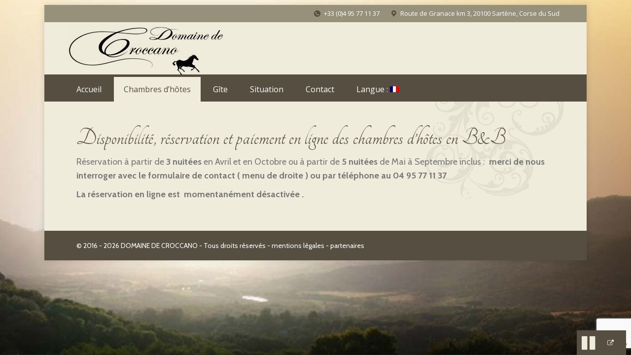

--- FILE ---
content_type: text/html; charset=UTF-8
request_url: https://www.corsenature.com/reservation/
body_size: 13173
content:
<!DOCTYPE html>
<!--[if !(IE 6) | !(IE 7) | !(IE 8)  ]><!-->
<html lang="fr-FR" class="no-js">
<!--<![endif]-->
<head>
	<meta charset="UTF-8" />
				<meta name="viewport" content="width=device-width, initial-scale=1, maximum-scale=1, user-scalable=0"/>
			<meta name="theme-color" content="#564e41"/>	<link rel="profile" href="https://gmpg.org/xfn/11" />
	<meta name='robots' content='index, follow, max-image-preview:large, max-snippet:-1, max-video-preview:-1' />

	<!-- This site is optimized with the Yoast SEO plugin v26.7 - https://yoast.com/wordpress/plugins/seo/ -->
	<title>Disponibilité, réservation et paiement en ligne - Domaine de Croccano</title>
	<link rel="canonical" href="https://www.corsenature.com/reservation/" />
	<meta property="og:locale" content="fr_FR" />
	<meta property="og:type" content="article" />
	<meta property="og:title" content="Disponibilité, réservation et paiement en ligne - Domaine de Croccano" />
	<meta property="og:description" content="Disponibilité, réservation et paiement en ligne des chambres d’hôtes en B&amp;B Réservation à partir de 3 nuitées en Avril et en Octobre ou à partir de 5 nuitées de Mai à Septembre inclus :  merci de nous interroger avec le formulaire de contact ( menu de droite ) ou par téléphone au 04 95 77&hellip;" />
	<meta property="og:url" content="https://www.corsenature.com/reservation/" />
	<meta property="og:site_name" content="Domaine de Croccano" />
	<meta property="article:modified_time" content="2024-11-07T11:56:49+00:00" />
	<meta name="twitter:label1" content="Durée de lecture estimée" />
	<meta name="twitter:data1" content="1 minute" />
	<script type="application/ld+json" class="yoast-schema-graph">{"@context":"https://schema.org","@graph":[{"@type":"WebPage","@id":"https://www.corsenature.com/reservation/","url":"https://www.corsenature.com/reservation/","name":"Disponibilité, réservation et paiement en ligne - Domaine de Croccano","isPartOf":{"@id":"https://www.corsenature.com/#website"},"datePublished":"2015-05-12T08:52:35+00:00","dateModified":"2024-11-07T11:56:49+00:00","breadcrumb":{"@id":"https://www.corsenature.com/reservation/#breadcrumb"},"inLanguage":"fr-FR","potentialAction":[{"@type":"ReadAction","target":[["https://www.corsenature.com/reservation/"]]}]},{"@type":"BreadcrumbList","@id":"https://www.corsenature.com/reservation/#breadcrumb","itemListElement":[{"@type":"ListItem","position":1,"name":"Accueil","item":"https://www.corsenature.com/"},{"@type":"ListItem","position":2,"name":"Disponibilité, réservation et paiement en ligne"}]},{"@type":"WebSite","@id":"https://www.corsenature.com/#website","url":"https://www.corsenature.com/","name":"Domaine de Croccano","description":"Chambres d&#039;hôtes &amp; Domaine équestre en Corse du Sud","publisher":{"@id":"https://www.corsenature.com/#organization"},"potentialAction":[{"@type":"SearchAction","target":{"@type":"EntryPoint","urlTemplate":"https://www.corsenature.com/?s={search_term_string}"},"query-input":{"@type":"PropertyValueSpecification","valueRequired":true,"valueName":"search_term_string"}}],"inLanguage":"fr-FR"},{"@type":"Organization","@id":"https://www.corsenature.com/#organization","name":"Domaine de Croccano","url":"https://www.corsenature.com/","logo":{"@type":"ImageObject","inLanguage":"fr-FR","@id":"https://www.corsenature.com/#/schema/logo/image/","url":"https://www.corsenature.com/wp-content/uploads/2015/05/logo2.jpg","contentUrl":"https://www.corsenature.com/wp-content/uploads/2015/05/logo2.jpg","width":321,"height":101,"caption":"Domaine de Croccano"},"image":{"@id":"https://www.corsenature.com/#/schema/logo/image/"}}]}</script>
	<!-- / Yoast SEO plugin. -->


<link rel='dns-prefetch' href='//fonts.googleapis.com' />
<link rel="alternate" type="application/rss+xml" title="Domaine de Croccano &raquo; Flux" href="https://www.corsenature.com/feed/" />
<link rel="alternate" type="application/rss+xml" title="Domaine de Croccano &raquo; Flux des commentaires" href="https://www.corsenature.com/comments/feed/" />
<link rel="alternate" title="oEmbed (JSON)" type="application/json+oembed" href="https://www.corsenature.com/wp-json/oembed/1.0/embed?url=https%3A%2F%2Fwww.corsenature.com%2Freservation%2F" />
<link rel="alternate" title="oEmbed (XML)" type="text/xml+oembed" href="https://www.corsenature.com/wp-json/oembed/1.0/embed?url=https%3A%2F%2Fwww.corsenature.com%2Freservation%2F&#038;format=xml" />
<style id='wp-img-auto-sizes-contain-inline-css'>
img:is([sizes=auto i],[sizes^="auto," i]){contain-intrinsic-size:3000px 1500px}
/*# sourceURL=wp-img-auto-sizes-contain-inline-css */
</style>
<style id='wp-emoji-styles-inline-css'>

	img.wp-smiley, img.emoji {
		display: inline !important;
		border: none !important;
		box-shadow: none !important;
		height: 1em !important;
		width: 1em !important;
		margin: 0 0.07em !important;
		vertical-align: -0.1em !important;
		background: none !important;
		padding: 0 !important;
	}
/*# sourceURL=wp-emoji-styles-inline-css */
</style>
<style id='wp-block-library-inline-css'>
:root{--wp-block-synced-color:#7a00df;--wp-block-synced-color--rgb:122,0,223;--wp-bound-block-color:var(--wp-block-synced-color);--wp-editor-canvas-background:#ddd;--wp-admin-theme-color:#007cba;--wp-admin-theme-color--rgb:0,124,186;--wp-admin-theme-color-darker-10:#006ba1;--wp-admin-theme-color-darker-10--rgb:0,107,160.5;--wp-admin-theme-color-darker-20:#005a87;--wp-admin-theme-color-darker-20--rgb:0,90,135;--wp-admin-border-width-focus:2px}@media (min-resolution:192dpi){:root{--wp-admin-border-width-focus:1.5px}}.wp-element-button{cursor:pointer}:root .has-very-light-gray-background-color{background-color:#eee}:root .has-very-dark-gray-background-color{background-color:#313131}:root .has-very-light-gray-color{color:#eee}:root .has-very-dark-gray-color{color:#313131}:root .has-vivid-green-cyan-to-vivid-cyan-blue-gradient-background{background:linear-gradient(135deg,#00d084,#0693e3)}:root .has-purple-crush-gradient-background{background:linear-gradient(135deg,#34e2e4,#4721fb 50%,#ab1dfe)}:root .has-hazy-dawn-gradient-background{background:linear-gradient(135deg,#faaca8,#dad0ec)}:root .has-subdued-olive-gradient-background{background:linear-gradient(135deg,#fafae1,#67a671)}:root .has-atomic-cream-gradient-background{background:linear-gradient(135deg,#fdd79a,#004a59)}:root .has-nightshade-gradient-background{background:linear-gradient(135deg,#330968,#31cdcf)}:root .has-midnight-gradient-background{background:linear-gradient(135deg,#020381,#2874fc)}:root{--wp--preset--font-size--normal:16px;--wp--preset--font-size--huge:42px}.has-regular-font-size{font-size:1em}.has-larger-font-size{font-size:2.625em}.has-normal-font-size{font-size:var(--wp--preset--font-size--normal)}.has-huge-font-size{font-size:var(--wp--preset--font-size--huge)}.has-text-align-center{text-align:center}.has-text-align-left{text-align:left}.has-text-align-right{text-align:right}.has-fit-text{white-space:nowrap!important}#end-resizable-editor-section{display:none}.aligncenter{clear:both}.items-justified-left{justify-content:flex-start}.items-justified-center{justify-content:center}.items-justified-right{justify-content:flex-end}.items-justified-space-between{justify-content:space-between}.screen-reader-text{border:0;clip-path:inset(50%);height:1px;margin:-1px;overflow:hidden;padding:0;position:absolute;width:1px;word-wrap:normal!important}.screen-reader-text:focus{background-color:#ddd;clip-path:none;color:#444;display:block;font-size:1em;height:auto;left:5px;line-height:normal;padding:15px 23px 14px;text-decoration:none;top:5px;width:auto;z-index:100000}html :where(.has-border-color){border-style:solid}html :where([style*=border-top-color]){border-top-style:solid}html :where([style*=border-right-color]){border-right-style:solid}html :where([style*=border-bottom-color]){border-bottom-style:solid}html :where([style*=border-left-color]){border-left-style:solid}html :where([style*=border-width]){border-style:solid}html :where([style*=border-top-width]){border-top-style:solid}html :where([style*=border-right-width]){border-right-style:solid}html :where([style*=border-bottom-width]){border-bottom-style:solid}html :where([style*=border-left-width]){border-left-style:solid}html :where(img[class*=wp-image-]){height:auto;max-width:100%}:where(figure){margin:0 0 1em}html :where(.is-position-sticky){--wp-admin--admin-bar--position-offset:var(--wp-admin--admin-bar--height,0px)}@media screen and (max-width:600px){html :where(.is-position-sticky){--wp-admin--admin-bar--position-offset:0px}}

/*# sourceURL=wp-block-library-inline-css */
</style><style id='global-styles-inline-css'>
:root{--wp--preset--aspect-ratio--square: 1;--wp--preset--aspect-ratio--4-3: 4/3;--wp--preset--aspect-ratio--3-4: 3/4;--wp--preset--aspect-ratio--3-2: 3/2;--wp--preset--aspect-ratio--2-3: 2/3;--wp--preset--aspect-ratio--16-9: 16/9;--wp--preset--aspect-ratio--9-16: 9/16;--wp--preset--color--black: #000000;--wp--preset--color--cyan-bluish-gray: #abb8c3;--wp--preset--color--white: #FFF;--wp--preset--color--pale-pink: #f78da7;--wp--preset--color--vivid-red: #cf2e2e;--wp--preset--color--luminous-vivid-orange: #ff6900;--wp--preset--color--luminous-vivid-amber: #fcb900;--wp--preset--color--light-green-cyan: #7bdcb5;--wp--preset--color--vivid-green-cyan: #00d084;--wp--preset--color--pale-cyan-blue: #8ed1fc;--wp--preset--color--vivid-cyan-blue: #0693e3;--wp--preset--color--vivid-purple: #9b51e0;--wp--preset--color--accent: #564e41;--wp--preset--color--dark-gray: #111;--wp--preset--color--light-gray: #767676;--wp--preset--gradient--vivid-cyan-blue-to-vivid-purple: linear-gradient(135deg,rgb(6,147,227) 0%,rgb(155,81,224) 100%);--wp--preset--gradient--light-green-cyan-to-vivid-green-cyan: linear-gradient(135deg,rgb(122,220,180) 0%,rgb(0,208,130) 100%);--wp--preset--gradient--luminous-vivid-amber-to-luminous-vivid-orange: linear-gradient(135deg,rgb(252,185,0) 0%,rgb(255,105,0) 100%);--wp--preset--gradient--luminous-vivid-orange-to-vivid-red: linear-gradient(135deg,rgb(255,105,0) 0%,rgb(207,46,46) 100%);--wp--preset--gradient--very-light-gray-to-cyan-bluish-gray: linear-gradient(135deg,rgb(238,238,238) 0%,rgb(169,184,195) 100%);--wp--preset--gradient--cool-to-warm-spectrum: linear-gradient(135deg,rgb(74,234,220) 0%,rgb(151,120,209) 20%,rgb(207,42,186) 40%,rgb(238,44,130) 60%,rgb(251,105,98) 80%,rgb(254,248,76) 100%);--wp--preset--gradient--blush-light-purple: linear-gradient(135deg,rgb(255,206,236) 0%,rgb(152,150,240) 100%);--wp--preset--gradient--blush-bordeaux: linear-gradient(135deg,rgb(254,205,165) 0%,rgb(254,45,45) 50%,rgb(107,0,62) 100%);--wp--preset--gradient--luminous-dusk: linear-gradient(135deg,rgb(255,203,112) 0%,rgb(199,81,192) 50%,rgb(65,88,208) 100%);--wp--preset--gradient--pale-ocean: linear-gradient(135deg,rgb(255,245,203) 0%,rgb(182,227,212) 50%,rgb(51,167,181) 100%);--wp--preset--gradient--electric-grass: linear-gradient(135deg,rgb(202,248,128) 0%,rgb(113,206,126) 100%);--wp--preset--gradient--midnight: linear-gradient(135deg,rgb(2,3,129) 0%,rgb(40,116,252) 100%);--wp--preset--font-size--small: 13px;--wp--preset--font-size--medium: 20px;--wp--preset--font-size--large: 36px;--wp--preset--font-size--x-large: 42px;--wp--preset--spacing--20: 0.44rem;--wp--preset--spacing--30: 0.67rem;--wp--preset--spacing--40: 1rem;--wp--preset--spacing--50: 1.5rem;--wp--preset--spacing--60: 2.25rem;--wp--preset--spacing--70: 3.38rem;--wp--preset--spacing--80: 5.06rem;--wp--preset--shadow--natural: 6px 6px 9px rgba(0, 0, 0, 0.2);--wp--preset--shadow--deep: 12px 12px 50px rgba(0, 0, 0, 0.4);--wp--preset--shadow--sharp: 6px 6px 0px rgba(0, 0, 0, 0.2);--wp--preset--shadow--outlined: 6px 6px 0px -3px rgb(255, 255, 255), 6px 6px rgb(0, 0, 0);--wp--preset--shadow--crisp: 6px 6px 0px rgb(0, 0, 0);}:where(.is-layout-flex){gap: 0.5em;}:where(.is-layout-grid){gap: 0.5em;}body .is-layout-flex{display: flex;}.is-layout-flex{flex-wrap: wrap;align-items: center;}.is-layout-flex > :is(*, div){margin: 0;}body .is-layout-grid{display: grid;}.is-layout-grid > :is(*, div){margin: 0;}:where(.wp-block-columns.is-layout-flex){gap: 2em;}:where(.wp-block-columns.is-layout-grid){gap: 2em;}:where(.wp-block-post-template.is-layout-flex){gap: 1.25em;}:where(.wp-block-post-template.is-layout-grid){gap: 1.25em;}.has-black-color{color: var(--wp--preset--color--black) !important;}.has-cyan-bluish-gray-color{color: var(--wp--preset--color--cyan-bluish-gray) !important;}.has-white-color{color: var(--wp--preset--color--white) !important;}.has-pale-pink-color{color: var(--wp--preset--color--pale-pink) !important;}.has-vivid-red-color{color: var(--wp--preset--color--vivid-red) !important;}.has-luminous-vivid-orange-color{color: var(--wp--preset--color--luminous-vivid-orange) !important;}.has-luminous-vivid-amber-color{color: var(--wp--preset--color--luminous-vivid-amber) !important;}.has-light-green-cyan-color{color: var(--wp--preset--color--light-green-cyan) !important;}.has-vivid-green-cyan-color{color: var(--wp--preset--color--vivid-green-cyan) !important;}.has-pale-cyan-blue-color{color: var(--wp--preset--color--pale-cyan-blue) !important;}.has-vivid-cyan-blue-color{color: var(--wp--preset--color--vivid-cyan-blue) !important;}.has-vivid-purple-color{color: var(--wp--preset--color--vivid-purple) !important;}.has-black-background-color{background-color: var(--wp--preset--color--black) !important;}.has-cyan-bluish-gray-background-color{background-color: var(--wp--preset--color--cyan-bluish-gray) !important;}.has-white-background-color{background-color: var(--wp--preset--color--white) !important;}.has-pale-pink-background-color{background-color: var(--wp--preset--color--pale-pink) !important;}.has-vivid-red-background-color{background-color: var(--wp--preset--color--vivid-red) !important;}.has-luminous-vivid-orange-background-color{background-color: var(--wp--preset--color--luminous-vivid-orange) !important;}.has-luminous-vivid-amber-background-color{background-color: var(--wp--preset--color--luminous-vivid-amber) !important;}.has-light-green-cyan-background-color{background-color: var(--wp--preset--color--light-green-cyan) !important;}.has-vivid-green-cyan-background-color{background-color: var(--wp--preset--color--vivid-green-cyan) !important;}.has-pale-cyan-blue-background-color{background-color: var(--wp--preset--color--pale-cyan-blue) !important;}.has-vivid-cyan-blue-background-color{background-color: var(--wp--preset--color--vivid-cyan-blue) !important;}.has-vivid-purple-background-color{background-color: var(--wp--preset--color--vivid-purple) !important;}.has-black-border-color{border-color: var(--wp--preset--color--black) !important;}.has-cyan-bluish-gray-border-color{border-color: var(--wp--preset--color--cyan-bluish-gray) !important;}.has-white-border-color{border-color: var(--wp--preset--color--white) !important;}.has-pale-pink-border-color{border-color: var(--wp--preset--color--pale-pink) !important;}.has-vivid-red-border-color{border-color: var(--wp--preset--color--vivid-red) !important;}.has-luminous-vivid-orange-border-color{border-color: var(--wp--preset--color--luminous-vivid-orange) !important;}.has-luminous-vivid-amber-border-color{border-color: var(--wp--preset--color--luminous-vivid-amber) !important;}.has-light-green-cyan-border-color{border-color: var(--wp--preset--color--light-green-cyan) !important;}.has-vivid-green-cyan-border-color{border-color: var(--wp--preset--color--vivid-green-cyan) !important;}.has-pale-cyan-blue-border-color{border-color: var(--wp--preset--color--pale-cyan-blue) !important;}.has-vivid-cyan-blue-border-color{border-color: var(--wp--preset--color--vivid-cyan-blue) !important;}.has-vivid-purple-border-color{border-color: var(--wp--preset--color--vivid-purple) !important;}.has-vivid-cyan-blue-to-vivid-purple-gradient-background{background: var(--wp--preset--gradient--vivid-cyan-blue-to-vivid-purple) !important;}.has-light-green-cyan-to-vivid-green-cyan-gradient-background{background: var(--wp--preset--gradient--light-green-cyan-to-vivid-green-cyan) !important;}.has-luminous-vivid-amber-to-luminous-vivid-orange-gradient-background{background: var(--wp--preset--gradient--luminous-vivid-amber-to-luminous-vivid-orange) !important;}.has-luminous-vivid-orange-to-vivid-red-gradient-background{background: var(--wp--preset--gradient--luminous-vivid-orange-to-vivid-red) !important;}.has-very-light-gray-to-cyan-bluish-gray-gradient-background{background: var(--wp--preset--gradient--very-light-gray-to-cyan-bluish-gray) !important;}.has-cool-to-warm-spectrum-gradient-background{background: var(--wp--preset--gradient--cool-to-warm-spectrum) !important;}.has-blush-light-purple-gradient-background{background: var(--wp--preset--gradient--blush-light-purple) !important;}.has-blush-bordeaux-gradient-background{background: var(--wp--preset--gradient--blush-bordeaux) !important;}.has-luminous-dusk-gradient-background{background: var(--wp--preset--gradient--luminous-dusk) !important;}.has-pale-ocean-gradient-background{background: var(--wp--preset--gradient--pale-ocean) !important;}.has-electric-grass-gradient-background{background: var(--wp--preset--gradient--electric-grass) !important;}.has-midnight-gradient-background{background: var(--wp--preset--gradient--midnight) !important;}.has-small-font-size{font-size: var(--wp--preset--font-size--small) !important;}.has-medium-font-size{font-size: var(--wp--preset--font-size--medium) !important;}.has-large-font-size{font-size: var(--wp--preset--font-size--large) !important;}.has-x-large-font-size{font-size: var(--wp--preset--font-size--x-large) !important;}
/*# sourceURL=global-styles-inline-css */
</style>

<style id='classic-theme-styles-inline-css'>
/*! This file is auto-generated */
.wp-block-button__link{color:#fff;background-color:#32373c;border-radius:9999px;box-shadow:none;text-decoration:none;padding:calc(.667em + 2px) calc(1.333em + 2px);font-size:1.125em}.wp-block-file__button{background:#32373c;color:#fff;text-decoration:none}
/*# sourceURL=/wp-includes/css/classic-themes.min.css */
</style>
<link rel='stylesheet' id='contact-form-7-css' href='https://www.corsenature.com/wp-content/plugins/contact-form-7/includes/css/styles.css?ver=6.1.4' media='all' />
<link rel='stylesheet' id='background-music-player-plugin-styles-css' href='https://www.corsenature.com/wp-content/plugins/background-music-player/public/assets/css/public.css?ver=1.1.0' media='all' />
<link rel='stylesheet' id='background-music-player-font-awesome-css' href='https://www.corsenature.com/wp-content/plugins/background-music-player/public/assets/css/font-awesome.min.css?ver=1.1.0' media='all' />
<link rel='stylesheet' id='the7-font-css' href='https://www.corsenature.com/wp-content/themes/dt-the7/fonts/icomoon-the7-font/icomoon-the7-font.min.css?ver=14.0.2.1' media='all' />
<link rel='stylesheet' id='dt-web-fonts-css' href='https://fonts.googleapis.com/css?family=Open+Sans:400,500,600,700%7CRoboto:400,600,700%7CCabin:400,600,700%7CTangerine:400,500,600,700' media='all' />
<link rel='stylesheet' id='dt-main-css' href='https://www.corsenature.com/wp-content/themes/dt-the7/css/main.min.css?ver=14.0.2.1' media='all' />
<style id='dt-main-inline-css'>
body #load {
  display: block;
  height: 100%;
  overflow: hidden;
  position: fixed;
  width: 100%;
  z-index: 9901;
  opacity: 1;
  visibility: visible;
  transition: all .35s ease-out;
}
.load-wrap {
  width: 100%;
  height: 100%;
  background-position: center center;
  background-repeat: no-repeat;
  text-align: center;
  display: -ms-flexbox;
  display: -ms-flex;
  display: flex;
  -ms-align-items: center;
  -ms-flex-align: center;
  align-items: center;
  -ms-flex-flow: column wrap;
  flex-flow: column wrap;
  -ms-flex-pack: center;
  -ms-justify-content: center;
  justify-content: center;
}
.load-wrap > svg {
  position: absolute;
  top: 50%;
  left: 50%;
  transform: translate(-50%,-50%);
}
#load {
  background: var(--the7-elementor-beautiful-loading-bg,#564e41);
  --the7-beautiful-spinner-color2: var(--the7-beautiful-spinner-color,#ffffff);
}

/*# sourceURL=dt-main-inline-css */
</style>
<link rel='stylesheet' id='the7-custom-scrollbar-css' href='https://www.corsenature.com/wp-content/themes/dt-the7/lib/custom-scrollbar/custom-scrollbar.min.css?ver=14.0.2.1' media='all' />
<link rel='stylesheet' id='the7-wpbakery-css' href='https://www.corsenature.com/wp-content/themes/dt-the7/css/wpbakery.min.css?ver=14.0.2.1' media='all' />
<link rel='stylesheet' id='the7-css-vars-css' href='https://www.corsenature.com/wp-content/uploads/the7-css/css-vars.css?ver=d474cd0112c0' media='all' />
<link rel='stylesheet' id='dt-custom-css' href='https://www.corsenature.com/wp-content/uploads/the7-css/custom.css?ver=d474cd0112c0' media='all' />
<link rel='stylesheet' id='dt-media-css' href='https://www.corsenature.com/wp-content/uploads/the7-css/media.css?ver=d474cd0112c0' media='all' />
<link rel='stylesheet' id='the7-elements-css' href='https://www.corsenature.com/wp-content/uploads/the7-css/post-type-dynamic.css?ver=d474cd0112c0' media='all' />
<link rel='stylesheet' id='style-css' href='https://www.corsenature.com/wp-content/themes/dt-the7-child/style.css?ver=14.0.2.1' media='all' />
<script src="https://www.corsenature.com/wp-includes/js/jquery/jquery.min.js?ver=3.7.1" id="jquery-core-js"></script>
<script src="https://www.corsenature.com/wp-includes/js/jquery/jquery-migrate.min.js?ver=3.4.1" id="jquery-migrate-js"></script>
<script src="//www.corsenature.com/wp-content/plugins/revslider/sr6/assets/js/rbtools.min.js?ver=6.7.38" async id="tp-tools-js"></script>
<script src="//www.corsenature.com/wp-content/plugins/revslider/sr6/assets/js/rs6.min.js?ver=6.7.38" async id="revmin-js"></script>
<script id="dt-above-fold-js-extra">
var dtLocal = {"themeUrl":"https://www.corsenature.com/wp-content/themes/dt-the7","passText":"Pour voir ce contenu, entrer le mots de passe:","moreButtonText":{"loading":"Chargement ...","loadMore":"Charger la suite"},"postID":"48","ajaxurl":"https://www.corsenature.com/wp-admin/admin-ajax.php","REST":{"baseUrl":"https://www.corsenature.com/wp-json/the7/v1","endpoints":{"sendMail":"/send-mail"}},"contactMessages":{"required":"One or more fields have an error. Please check and try again.","terms":"Veuillez accepter la politique de confidentialit\u00e9.","fillTheCaptchaError":"Veuillez remplir le captcha."},"captchaSiteKey":"","ajaxNonce":"8e416fd6ff","pageData":{"type":"page","template":"page","layout":null},"themeSettings":{"smoothScroll":"off","lazyLoading":false,"desktopHeader":{"height":140},"ToggleCaptionEnabled":"disabled","ToggleCaption":"Navigation","floatingHeader":{"showAfter":150,"showMenu":true,"height":70,"logo":{"showLogo":true,"html":"\u003Cimg class=\" preload-me\" src=\"https://www.corsenature.com/wp-content/uploads/2021/05/logo-small.jpg\" srcset=\"https://www.corsenature.com/wp-content/uploads/2021/05/logo-small.jpg 150w, https://www.corsenature.com/wp-content/uploads/2015/05/logo2.jpg 321w\" width=\"150\" height=\"47\"   sizes=\"150px\" alt=\"Domaine de Croccano\" /\u003E","url":"https://www.corsenature.com/"}},"topLine":{"floatingTopLine":{"logo":{"showLogo":false,"html":""}}},"mobileHeader":{"firstSwitchPoint":970,"secondSwitchPoint":200,"firstSwitchPointHeight":70,"secondSwitchPointHeight":100,"mobileToggleCaptionEnabled":"disabled","mobileToggleCaption":"Menu"},"stickyMobileHeaderFirstSwitch":{"logo":{"html":"\u003Cimg class=\" preload-me\" src=\"https://www.corsenature.com/wp-content/uploads/2021/05/logo-small.jpg\" srcset=\"https://www.corsenature.com/wp-content/uploads/2021/05/logo-small.jpg 150w, https://www.corsenature.com/wp-content/uploads/2015/05/logo2.jpg 321w\" width=\"150\" height=\"47\"   sizes=\"150px\" alt=\"Domaine de Croccano\" /\u003E"}},"stickyMobileHeaderSecondSwitch":{"logo":{"html":"\u003Cimg class=\" preload-me\" src=\"https://www.corsenature.com/wp-content/uploads/2021/05/logo-small.jpg\" srcset=\"https://www.corsenature.com/wp-content/uploads/2021/05/logo-small.jpg 150w, https://www.corsenature.com/wp-content/uploads/2015/05/logo2.jpg 321w\" width=\"150\" height=\"47\"   sizes=\"150px\" alt=\"Domaine de Croccano\" /\u003E"}},"sidebar":{"switchPoint":970},"boxedWidth":"1100px"},"VCMobileScreenWidth":"768"};
var dtShare = {"shareButtonText":{"facebook":"Partager sur Facebook","twitter":"Share on X","pinterest":"\u00c9pingler le","linkedin":"Partager sur Linkedin","whatsapp":"Partager sur Whatsapp"},"overlayOpacity":"85"};
//# sourceURL=dt-above-fold-js-extra
</script>
<script src="https://www.corsenature.com/wp-content/themes/dt-the7/js/above-the-fold.min.js?ver=14.0.2.1" id="dt-above-fold-js"></script>
<script></script><link rel="https://api.w.org/" href="https://www.corsenature.com/wp-json/" /><link rel="alternate" title="JSON" type="application/json" href="https://www.corsenature.com/wp-json/wp/v2/pages/48" /><link rel="EditURI" type="application/rsd+xml" title="RSD" href="https://www.corsenature.com/xmlrpc.php?rsd" />
<meta name="generator" content="WordPress 6.9" />
<link rel='shortlink' href='https://www.corsenature.com/?p=48' />
<style>
.qtranxs_flag_fr {background-image: url(http://www.corsenature.com/wp-content/plugins/qtranslate-x/flags/fr.png); background-repeat: no-repeat;}
.qtranxs_flag_en {background-image: url(http://www.corsenature.com/wp-content/plugins/qtranslate-x/flags/gb.png); background-repeat: no-repeat;}
</style>
<link hreflang="fr" href="https://www.corsenature.com/fr/reservation/" rel="alternate" />
<link hreflang="en" href="https://www.corsenature.com/en/reservation/" rel="alternate" />
<link hreflang="it" href="https://www.corsenature.com/it/reservation/" rel="alternate" />
<link hreflang="x-default" href="https://www.corsenature.com/reservation/" rel="alternate" />
<meta name="generator" content="qTranslate-XT 3.11.4" />
<meta name="generator" content="Powered by WPBakery Page Builder - drag and drop page builder for WordPress."/>
<meta name="generator" content="Powered by Slider Revolution 6.7.38 - responsive, Mobile-Friendly Slider Plugin for WordPress with comfortable drag and drop interface." />
<script type="text/javascript" id="the7-loader-script">
document.addEventListener("DOMContentLoaded", function(event) {
	var load = document.getElementById("load");
	if(!load.classList.contains('loader-removed')){
		var removeLoading = setTimeout(function() {
			load.className += " loader-removed";
		}, 300);
	}
});
</script>
		<link rel="icon" href="https://www.corsenature.com/wp-content/uploads/2015/05/favicon.jpg" type="image/jpeg" sizes="16x16"/><link rel="icon" href="https://www.corsenature.com/wp-content/uploads/2015/05/favicon-hd.jpg" type="image/jpeg" sizes="32x32"/><script>function setREVStartSize(e){
			//window.requestAnimationFrame(function() {
				window.RSIW = window.RSIW===undefined ? window.innerWidth : window.RSIW;
				window.RSIH = window.RSIH===undefined ? window.innerHeight : window.RSIH;
				try {
					var pw = document.getElementById(e.c).parentNode.offsetWidth,
						newh;
					pw = pw===0 || isNaN(pw) || (e.l=="fullwidth" || e.layout=="fullwidth") ? window.RSIW : pw;
					e.tabw = e.tabw===undefined ? 0 : parseInt(e.tabw);
					e.thumbw = e.thumbw===undefined ? 0 : parseInt(e.thumbw);
					e.tabh = e.tabh===undefined ? 0 : parseInt(e.tabh);
					e.thumbh = e.thumbh===undefined ? 0 : parseInt(e.thumbh);
					e.tabhide = e.tabhide===undefined ? 0 : parseInt(e.tabhide);
					e.thumbhide = e.thumbhide===undefined ? 0 : parseInt(e.thumbhide);
					e.mh = e.mh===undefined || e.mh=="" || e.mh==="auto" ? 0 : parseInt(e.mh,0);
					if(e.layout==="fullscreen" || e.l==="fullscreen")
						newh = Math.max(e.mh,window.RSIH);
					else{
						e.gw = Array.isArray(e.gw) ? e.gw : [e.gw];
						for (var i in e.rl) if (e.gw[i]===undefined || e.gw[i]===0) e.gw[i] = e.gw[i-1];
						e.gh = e.el===undefined || e.el==="" || (Array.isArray(e.el) && e.el.length==0)? e.gh : e.el;
						e.gh = Array.isArray(e.gh) ? e.gh : [e.gh];
						for (var i in e.rl) if (e.gh[i]===undefined || e.gh[i]===0) e.gh[i] = e.gh[i-1];
											
						var nl = new Array(e.rl.length),
							ix = 0,
							sl;
						e.tabw = e.tabhide>=pw ? 0 : e.tabw;
						e.thumbw = e.thumbhide>=pw ? 0 : e.thumbw;
						e.tabh = e.tabhide>=pw ? 0 : e.tabh;
						e.thumbh = e.thumbhide>=pw ? 0 : e.thumbh;
						for (var i in e.rl) nl[i] = e.rl[i]<window.RSIW ? 0 : e.rl[i];
						sl = nl[0];
						for (var i in nl) if (sl>nl[i] && nl[i]>0) { sl = nl[i]; ix=i;}
						var m = pw>(e.gw[ix]+e.tabw+e.thumbw) ? 1 : (pw-(e.tabw+e.thumbw)) / (e.gw[ix]);
						newh =  (e.gh[ix] * m) + (e.tabh + e.thumbh);
					}
					var el = document.getElementById(e.c);
					if (el!==null && el) el.style.height = newh+"px";
					el = document.getElementById(e.c+"_wrapper");
					if (el!==null && el) {
						el.style.height = newh+"px";
						el.style.display = "block";
					}
				} catch(e){
					console.log("Failure at Presize of Slider:" + e)
				}
			//});
		  };</script>
<noscript><style> .wpb_animate_when_almost_visible { opacity: 1; }</style></noscript><style id='the7-custom-inline-css' type='text/css'>
#page.boxed { margin-top: 10px; margin-bottom : 20px ;}
#langues {float: right; padding-top: 5px;}
#langues li {display: inline-block; padding-right:5px;}
table, td { border: 2px solid #9c8f77; border-collapse: collapse;}
h2 {color: #9c8f77;}
.gform_wrapper .top_label .gfield_label, input[type="text"], input[type="tel"], input[type="url"], input[type="email"], input[type="number"], input[type="date"], input[type="range"], input[type="password"], select, textarea, .customSelect, .woocommerce-product-search .search-field {line-height: 14px;}
.sidebar {padding-top: 75px;}
#bmplayer-container {background-position: 80% 60%; background-repeat: no-repeat; }
.bmplayer-container.bmplayer-style-3 {height: 30px;width:80px;}

</style>
<link rel='stylesheet' id='rs-plugin-settings-css' href='//www.corsenature.com/wp-content/plugins/revslider/sr6/assets/css/rs6.css?ver=6.7.38' media='all' />
<style id='rs-plugin-settings-inline-css'>
.tp-caption a{color:#ff7302;text-shadow:none;-webkit-transition:all 0.2s ease-out;-moz-transition:all 0.2s ease-out;-o-transition:all 0.2s ease-out;-ms-transition:all 0.2s ease-out}.tp-caption a:hover{color:#ffa902}
/*# sourceURL=rs-plugin-settings-inline-css */
</style>
</head>
<body id="the7-body" class="wp-singular page-template-default page page-id-48 wp-embed-responsive wp-theme-dt-the7 wp-child-theme-dt-the7-child the7-core-ver-2.7.12 boxed-layout dt-responsive-on right-mobile-menu-close-icon ouside-menu-close-icon mobile-hamburger-close-bg-enable mobile-hamburger-close-bg-hover-enable  fade-medium-mobile-menu-close-icon fade-medium-menu-close-icon srcset-enabled btn-flat custom-btn-color custom-btn-hover-color phantom-slide phantom-shadow-decoration phantom-custom-logo-on floating-mobile-menu-icon top-header first-switch-logo-left first-switch-menu-right second-switch-logo-right second-switch-menu-left right-mobile-menu layzr-loading-on popup-message-style the7-ver-14.0.2.1 wpb-js-composer js-comp-ver-8.7.2 vc_responsive">
<!-- The7 14.0.2.1 -->
<div id="load" class="spinner-loader">
	<div class="load-wrap"><style type="text/css">
    [class*="the7-spinner-animate-"]{
        animation: spinner-animation 1s cubic-bezier(1,1,1,1) infinite;
        x:46.5px;
        y:40px;
        width:7px;
        height:20px;
        fill:var(--the7-beautiful-spinner-color2);
        opacity: 0.2;
    }
    .the7-spinner-animate-2{
        animation-delay: 0.083s;
    }
    .the7-spinner-animate-3{
        animation-delay: 0.166s;
    }
    .the7-spinner-animate-4{
         animation-delay: 0.25s;
    }
    .the7-spinner-animate-5{
         animation-delay: 0.33s;
    }
    .the7-spinner-animate-6{
         animation-delay: 0.416s;
    }
    .the7-spinner-animate-7{
         animation-delay: 0.5s;
    }
    .the7-spinner-animate-8{
         animation-delay: 0.58s;
    }
    .the7-spinner-animate-9{
         animation-delay: 0.666s;
    }
    .the7-spinner-animate-10{
         animation-delay: 0.75s;
    }
    .the7-spinner-animate-11{
        animation-delay: 0.83s;
    }
    .the7-spinner-animate-12{
        animation-delay: 0.916s;
    }
    @keyframes spinner-animation{
        from {
            opacity: 1;
        }
        to{
            opacity: 0;
        }
    }
</style>
<svg width="75px" height="75px" xmlns="http://www.w3.org/2000/svg" viewBox="0 0 100 100" preserveAspectRatio="xMidYMid">
	<rect class="the7-spinner-animate-1" rx="5" ry="5" transform="rotate(0 50 50) translate(0 -30)"></rect>
	<rect class="the7-spinner-animate-2" rx="5" ry="5" transform="rotate(30 50 50) translate(0 -30)"></rect>
	<rect class="the7-spinner-animate-3" rx="5" ry="5" transform="rotate(60 50 50) translate(0 -30)"></rect>
	<rect class="the7-spinner-animate-4" rx="5" ry="5" transform="rotate(90 50 50) translate(0 -30)"></rect>
	<rect class="the7-spinner-animate-5" rx="5" ry="5" transform="rotate(120 50 50) translate(0 -30)"></rect>
	<rect class="the7-spinner-animate-6" rx="5" ry="5" transform="rotate(150 50 50) translate(0 -30)"></rect>
	<rect class="the7-spinner-animate-7" rx="5" ry="5" transform="rotate(180 50 50) translate(0 -30)"></rect>
	<rect class="the7-spinner-animate-8" rx="5" ry="5" transform="rotate(210 50 50) translate(0 -30)"></rect>
	<rect class="the7-spinner-animate-9" rx="5" ry="5" transform="rotate(240 50 50) translate(0 -30)"></rect>
	<rect class="the7-spinner-animate-10" rx="5" ry="5" transform="rotate(270 50 50) translate(0 -30)"></rect>
	<rect class="the7-spinner-animate-11" rx="5" ry="5" transform="rotate(300 50 50) translate(0 -30)"></rect>
	<rect class="the7-spinner-animate-12" rx="5" ry="5" transform="rotate(330 50 50) translate(0 -30)"></rect>
</svg></div>
</div>
<div id="page" class="boxed">
	<a class="skip-link screen-reader-text" href="#content">Aller au contenu</a>

<div class="masthead classic-header left bg-behind-menu widgets shadow-mobile-header-decoration small-mobile-menu-icon mobile-menu-icon-bg-on mobile-menu-icon-hover-bg-on show-sub-menu-on-hover show-device-logo show-mobile-logo" >

	<div class="top-bar top-bar-line-hide">
	<div class="top-bar-bg" ></div>
	<div class="mini-widgets left-widgets"></div><div class="right-widgets mini-widgets"><span class="mini-contacts multipurpose_2 show-on-desktop near-logo-first-switch in-menu-second-switch"><i class="fa-fw icomoon-the7-font-the7-phone-04"></i><a href="tel:+33495771137">+33 (0)4 95 77 11 37</a></span><span class="mini-contacts multipurpose_1 show-on-desktop near-logo-first-switch in-menu-second-switch"><i class="fa-fw icomoon-the7-font-the7-map-02"></i>Route de Granace km 3, 20100 Sartène, Corse du Sud</span></div></div>

	<header class="header-bar" role="banner">

		<div class="branding">
	<div id="site-title" class="assistive-text">Domaine de Croccano</div>
	<div id="site-description" class="assistive-text">Chambres d&#039;hôtes &amp; Domaine équestre en Corse du Sud</div>
	<a class="" href="https://www.corsenature.com/"><img class=" preload-me" src="https://www.corsenature.com/wp-content/uploads/2015/05/logo2.jpg" srcset="https://www.corsenature.com/wp-content/uploads/2015/05/logo2.jpg 321w, https://www.corsenature.com/wp-content/uploads/2015/05/logo2.jpg 321w" width="321" height="101"   sizes="321px" alt="Domaine de Croccano" /><img class="mobile-logo preload-me" src="https://www.corsenature.com/wp-content/uploads/2021/05/logo-small.jpg" srcset="https://www.corsenature.com/wp-content/uploads/2021/05/logo-small.jpg 150w, https://www.corsenature.com/wp-content/uploads/2015/05/logo2.jpg 321w" width="150" height="47"   sizes="150px" alt="Domaine de Croccano" /></a><div class="mini-widgets"></div><div class="mini-widgets"></div></div>

		<nav class="navigation">

			<ul id="primary-menu" class="main-nav bg-outline-decoration hover-bg-decoration active-bg-decoration"><li class="menu-item menu-item-type-post_type menu-item-object-page menu-item-home menu-item-36 first depth-0"><a href='https://www.corsenature.com/' data-level='1'><span class="menu-item-text"><span class="menu-text">Accueil</span></span></a></li> <li class="menu-item menu-item-type-custom menu-item-object-custom current-menu-ancestor current-menu-parent menu-item-has-children menu-item-37 has-children depth-0"><a href='#' class='not-clickable-item' data-level='1' aria-haspopup='true' aria-expanded='false'><span class="menu-item-text"><span class="menu-text">Chambres d&rsquo;hôtes</span></span></a><ul class="sub-nav" role="group"><li class="menu-item menu-item-type-post_type menu-item-object-page menu-item-40 first depth-1"><a href='https://www.corsenature.com/description-bb/' data-level='2'><span class="menu-item-text"><span class="menu-text">Description des chambres d&rsquo;hôtes</span></span></a></li> <li class="menu-item menu-item-type-post_type menu-item-object-page menu-item-39 depth-1"><a href='https://www.corsenature.com/tarifs-en-bb/' data-level='2'><span class="menu-item-text"><span class="menu-text">Tarifs des chambres</span></span></a></li> <li class="menu-item menu-item-type-post_type menu-item-object-page current-menu-item page_item page-item-48 current_page_item menu-item-53 act depth-1"><a href='https://www.corsenature.com/reservation/' data-level='2'><span class="menu-item-text"><span class="menu-text">Disponibilité, réservation et paiement en ligne</span></span></a></li> <li class="menu-item menu-item-type-post_type menu-item-object-page menu-item-300 depth-1"><a href='https://www.corsenature.com/sejour-pedestre/' data-level='2'><span class="menu-item-text"><span class="menu-text">Séjour Pédestre  » Sur les pas des Romantiques »</span></span></a></li> <li class="menu-item menu-item-type-post_type menu-item-object-page menu-item-38 depth-1"><a href='https://www.corsenature.com/diaporama/' data-level='2'><span class="menu-item-text"><span class="menu-text">B&#038;B Diaporama</span></span></a></li> </ul></li> <li class="menu-item menu-item-type-post_type menu-item-object-page menu-item-has-children menu-item-47 has-children depth-0"><a href='https://www.corsenature.com/le-gite/' class='not-clickable-item' data-level='1' aria-haspopup='true' aria-expanded='false'><span class="menu-item-text"><span class="menu-text">Gîte</span></span></a><ul class="sub-nav" role="group"><li class="menu-item menu-item-type-post_type menu-item-object-page menu-item-125 first depth-1"><a href='https://www.corsenature.com/description-gite/' data-level='2'><span class="menu-item-text"><span class="menu-text">Description du Gîte rural</span></span></a></li> <li class="menu-item menu-item-type-post_type menu-item-object-page menu-item-124 depth-1"><a href='https://www.corsenature.com/tarifs-gite/' data-level='2'><span class="menu-item-text"><span class="menu-text">Tarifs du Gîte</span></span></a></li> <li class="menu-item menu-item-type-post_type menu-item-object-page menu-item-123 depth-1"><a href='https://www.corsenature.com/reservation-gite/' data-level='2'><span class="menu-item-text"><span class="menu-text">Réservation Gîte</span></span></a></li> <li class="menu-item menu-item-type-post_type menu-item-object-page menu-item-122 depth-1"><a href='https://www.corsenature.com/diaporama-gite/' data-level='2'><span class="menu-item-text"><span class="menu-text">Diaporama du Gîte</span></span></a></li> </ul></li> <li class="menu-item menu-item-type-post_type menu-item-object-page menu-item-46 depth-0"><a href='https://www.corsenature.com/situation/' data-level='1'><span class="menu-item-text"><span class="menu-text">Situation</span></span></a></li> <li class="menu-item menu-item-type-post_type menu-item-object-page menu-item-45 depth-0"><a href='https://www.corsenature.com/contact/' data-level='1'><span class="menu-item-text"><span class="menu-text">Contact</span></span></a></li> <li class="qtranxs-lang-menu qtranxs-lang-menu-fr menu-item menu-item-type-custom menu-item-object-custom menu-item-has-children menu-item-2382 last has-children depth-0"><a href='#' title='Français' class='not-clickable-item' data-level='1' aria-haspopup='true' aria-expanded='false'><span class="menu-item-text"><span class="menu-text">Langue :&nbsp;<img class="qtranxs-flag" src="https://www.corsenature.com/wp-content/plugins/qtranslate-xt-3.11.4/flags/fr.png" alt="Français" /></span></span></a><ul class="sub-nav" role="group"><li class="qtranxs-lang-menu-item qtranxs-lang-menu-item-fr menu-item menu-item-type-custom menu-item-object-custom menu-item-2383 first depth-1"><a href='https://www.corsenature.com/fr/reservation/' title='Français' data-level='2'><span class="menu-item-text"><span class="menu-text"><img class="qtranxs-flag" src="https://www.corsenature.com/wp-content/plugins/qtranslate-xt-3.11.4/flags/fr.png" alt="Français" />&nbsp;Français</span></span></a></li> <li class="qtranxs-lang-menu-item qtranxs-lang-menu-item-en menu-item menu-item-type-custom menu-item-object-custom menu-item-2384 depth-1"><a href='https://www.corsenature.com/en/reservation/' title='English' data-level='2'><span class="menu-item-text"><span class="menu-text"><img class="qtranxs-flag" src="https://www.corsenature.com/wp-content/plugins/qtranslate-xt-3.11.4/flags/gb.png" alt="English" />&nbsp;English</span></span></a></li> <li class="qtranxs-lang-menu-item qtranxs-lang-menu-item-it menu-item menu-item-type-custom menu-item-object-custom menu-item-2385 depth-1"><a href='https://www.corsenature.com/it/reservation/' title='Italiano' data-level='2'><span class="menu-item-text"><span class="menu-text"><img class="qtranxs-flag" src="https://www.corsenature.com/wp-content/plugins/qtranslate-xt-3.11.4/flags/it.png" alt="Italiano" />&nbsp;Italiano</span></span></a></li> </ul></li> </ul>
			
		</nav>

	</header>

</div>
<div role="navigation" aria-label="Main Menu" class="dt-mobile-header mobile-menu-show-divider">
	<div class="dt-close-mobile-menu-icon" aria-label="Close" role="button" tabindex="0"><div class="close-line-wrap"><span class="close-line"></span><span class="close-line"></span><span class="close-line"></span></div></div>	<ul id="mobile-menu" class="mobile-main-nav">
		<li class="menu-item menu-item-type-post_type menu-item-object-page menu-item-home menu-item-36 first depth-0"><a href='https://www.corsenature.com/' data-level='1'><span class="menu-item-text"><span class="menu-text">Accueil</span></span></a></li> <li class="menu-item menu-item-type-custom menu-item-object-custom current-menu-ancestor current-menu-parent menu-item-has-children menu-item-37 has-children depth-0"><a href='#' class='not-clickable-item' data-level='1' aria-haspopup='true' aria-expanded='false'><span class="menu-item-text"><span class="menu-text">Chambres d&rsquo;hôtes</span></span></a><ul class="sub-nav" role="group"><li class="menu-item menu-item-type-post_type menu-item-object-page menu-item-40 first depth-1"><a href='https://www.corsenature.com/description-bb/' data-level='2'><span class="menu-item-text"><span class="menu-text">Description des chambres d&rsquo;hôtes</span></span></a></li> <li class="menu-item menu-item-type-post_type menu-item-object-page menu-item-39 depth-1"><a href='https://www.corsenature.com/tarifs-en-bb/' data-level='2'><span class="menu-item-text"><span class="menu-text">Tarifs des chambres</span></span></a></li> <li class="menu-item menu-item-type-post_type menu-item-object-page current-menu-item page_item page-item-48 current_page_item menu-item-53 act depth-1"><a href='https://www.corsenature.com/reservation/' data-level='2'><span class="menu-item-text"><span class="menu-text">Disponibilité, réservation et paiement en ligne</span></span></a></li> <li class="menu-item menu-item-type-post_type menu-item-object-page menu-item-300 depth-1"><a href='https://www.corsenature.com/sejour-pedestre/' data-level='2'><span class="menu-item-text"><span class="menu-text">Séjour Pédestre  » Sur les pas des Romantiques »</span></span></a></li> <li class="menu-item menu-item-type-post_type menu-item-object-page menu-item-38 depth-1"><a href='https://www.corsenature.com/diaporama/' data-level='2'><span class="menu-item-text"><span class="menu-text">B&#038;B Diaporama</span></span></a></li> </ul></li> <li class="menu-item menu-item-type-post_type menu-item-object-page menu-item-has-children menu-item-47 has-children depth-0"><a href='https://www.corsenature.com/le-gite/' class='not-clickable-item' data-level='1' aria-haspopup='true' aria-expanded='false'><span class="menu-item-text"><span class="menu-text">Gîte</span></span></a><ul class="sub-nav" role="group"><li class="menu-item menu-item-type-post_type menu-item-object-page menu-item-125 first depth-1"><a href='https://www.corsenature.com/description-gite/' data-level='2'><span class="menu-item-text"><span class="menu-text">Description du Gîte rural</span></span></a></li> <li class="menu-item menu-item-type-post_type menu-item-object-page menu-item-124 depth-1"><a href='https://www.corsenature.com/tarifs-gite/' data-level='2'><span class="menu-item-text"><span class="menu-text">Tarifs du Gîte</span></span></a></li> <li class="menu-item menu-item-type-post_type menu-item-object-page menu-item-123 depth-1"><a href='https://www.corsenature.com/reservation-gite/' data-level='2'><span class="menu-item-text"><span class="menu-text">Réservation Gîte</span></span></a></li> <li class="menu-item menu-item-type-post_type menu-item-object-page menu-item-122 depth-1"><a href='https://www.corsenature.com/diaporama-gite/' data-level='2'><span class="menu-item-text"><span class="menu-text">Diaporama du Gîte</span></span></a></li> </ul></li> <li class="menu-item menu-item-type-post_type menu-item-object-page menu-item-46 depth-0"><a href='https://www.corsenature.com/situation/' data-level='1'><span class="menu-item-text"><span class="menu-text">Situation</span></span></a></li> <li class="menu-item menu-item-type-post_type menu-item-object-page menu-item-45 depth-0"><a href='https://www.corsenature.com/contact/' data-level='1'><span class="menu-item-text"><span class="menu-text">Contact</span></span></a></li> <li class="qtranxs-lang-menu qtranxs-lang-menu-fr menu-item menu-item-type-custom menu-item-object-custom menu-item-has-children menu-item-2382 last has-children depth-0"><a href='#' title='Français' class='not-clickable-item' data-level='1' aria-haspopup='true' aria-expanded='false'><span class="menu-item-text"><span class="menu-text">Langue :&nbsp;<img class="qtranxs-flag" src="https://www.corsenature.com/wp-content/plugins/qtranslate-xt-3.11.4/flags/fr.png" alt="Français" /></span></span></a><ul class="sub-nav" role="group"><li class="qtranxs-lang-menu-item qtranxs-lang-menu-item-fr menu-item menu-item-type-custom menu-item-object-custom menu-item-2383 first depth-1"><a href='https://www.corsenature.com/fr/reservation/' title='Français' data-level='2'><span class="menu-item-text"><span class="menu-text"><img class="qtranxs-flag" src="https://www.corsenature.com/wp-content/plugins/qtranslate-xt-3.11.4/flags/fr.png" alt="Français" />&nbsp;Français</span></span></a></li> <li class="qtranxs-lang-menu-item qtranxs-lang-menu-item-en menu-item menu-item-type-custom menu-item-object-custom menu-item-2384 depth-1"><a href='https://www.corsenature.com/en/reservation/' title='English' data-level='2'><span class="menu-item-text"><span class="menu-text"><img class="qtranxs-flag" src="https://www.corsenature.com/wp-content/plugins/qtranslate-xt-3.11.4/flags/gb.png" alt="English" />&nbsp;English</span></span></a></li> <li class="qtranxs-lang-menu-item qtranxs-lang-menu-item-it menu-item menu-item-type-custom menu-item-object-custom menu-item-2385 depth-1"><a href='https://www.corsenature.com/it/reservation/' title='Italiano' data-level='2'><span class="menu-item-text"><span class="menu-text"><img class="qtranxs-flag" src="https://www.corsenature.com/wp-content/plugins/qtranslate-xt-3.11.4/flags/it.png" alt="Italiano" />&nbsp;Italiano</span></span></a></li> </ul></li> 	</ul>
	<div class='mobile-mini-widgets-in-menu'></div>
</div>



<div id="main" class="sidebar-none sidebar-divider-vertical">

	
	<div class="main-gradient"></div>
	<div class="wf-wrap">
	<div class="wf-container-main">

	


	<div id="content" class="content" role="main">

		<h1>Disponibilité, réservation et paiement en ligne des chambres d’hôtes en B&amp;B</h1>
<p>Réservation à partir de<strong> 3 nuitées</strong> en Avril et en Octobre ou à partir de<strong> 5 nuitées</strong> de Mai à Septembre inclus :  <strong>merci de</strong> <b>nous interroger avec le formulaire de contact ( menu de droite ) ou par téléphone au 04 95 77 11 37</b></p>
<p><strong> La réservation en ligne est  momentanément désactivée .</strong></p>
<p><script type="text/javascript">
( function() {
              var widgetProduit = AllianceReseaux.Widget.Instance( "Produit", { idPanier:"gSmAgYE", idIntegration:858, langue:"fr", ui:"OSCH-90418" } );
              widgetProduit.Initialise();
})();
</script></p>

	</div><!-- #content -->

	


			</div><!-- .wf-container -->
		</div><!-- .wf-wrap -->

	
	</div><!-- #main -->

	


	<!-- !Footer -->
	<footer id="footer" class="footer"  role="contentinfo">

		
<!-- !Bottom-bar -->
<div id="bottom-bar" class="solid-bg logo-left">
    <div class="wf-wrap">
        <div class="wf-container-bottom">

			
                <div class="wf-float-left">

					© 2016 - 2026 DOMAINE DE CROCCANO - Tous droits réservés - <a href="mentions-legales">mentions légales</a> - <a href="http://www.corsenature.com/wp-content/partenaires.html" target="_blank">partenaires</a>
                </div>

			
            <div class="wf-float-right">

				
            </div>

        </div><!-- .wf-container-bottom -->
    </div><!-- .wf-wrap -->
</div><!-- #bottom-bar -->
	</footer><!-- #footer -->

<a href="#" class="scroll-top"><svg version="1.1" xmlns="http://www.w3.org/2000/svg" xmlns:xlink="http://www.w3.org/1999/xlink" x="0px" y="0px"
	 viewBox="0 0 16 16" style="enable-background:new 0 0 16 16;" xml:space="preserve">
<path d="M11.7,6.3l-3-3C8.5,3.1,8.3,3,8,3c0,0,0,0,0,0C7.7,3,7.5,3.1,7.3,3.3l-3,3c-0.4,0.4-0.4,1,0,1.4c0.4,0.4,1,0.4,1.4,0L7,6.4
	V12c0,0.6,0.4,1,1,1s1-0.4,1-1V6.4l1.3,1.3c0.4,0.4,1,0.4,1.4,0C11.9,7.5,12,7.3,12,7S11.9,6.5,11.7,6.3z"/>
</svg><span class="screen-reader-text">Aller en haut</span></a>

</div><!-- #page -->


		<script>
			window.RS_MODULES = window.RS_MODULES || {};
			window.RS_MODULES.modules = window.RS_MODULES.modules || {};
			window.RS_MODULES.waiting = window.RS_MODULES.waiting || [];
			window.RS_MODULES.defered = false;
			window.RS_MODULES.moduleWaiting = window.RS_MODULES.moduleWaiting || {};
			window.RS_MODULES.type = 'compiled';
		</script>
		<script type="speculationrules">
{"prefetch":[{"source":"document","where":{"and":[{"href_matches":"/*"},{"not":{"href_matches":["/wp-*.php","/wp-admin/*","/wp-content/uploads/*","/wp-content/*","/wp-content/plugins/*","/wp-content/themes/dt-the7-child/*","/wp-content/themes/dt-the7/*","/*\\?(.+)"]}},{"not":{"selector_matches":"a[rel~=\"nofollow\"]"}},{"not":{"selector_matches":".no-prefetch, .no-prefetch a"}}]},"eagerness":"conservative"}]}
</script>

								<div class="bmplayer-container" id="bmplayer-container">
									<div class="bmplayer-container-content">
											<div class="bmplayer-controls-primary">
												<i class="bmplayer-btn-play fa fa-play"></i>
											</div>
											<div class="bmplayer-controls-secondary">
												<i class="bmplayer-btn-prev fa fa-backward"></i>
												<i class="bmplayer-btn-next fa fa-forward"></i>
											</div>
											<div class="bmplayer-controls-external"><i class="bmplayer-btn-popup fa fa-external-link"></i></div>
									</div>
								</div>
			<script src="https://www.corsenature.com/wp-content/themes/dt-the7/js/main.min.js?ver=14.0.2.1" id="dt-main-js"></script>
<script src="https://www.corsenature.com/wp-includes/js/dist/hooks.min.js?ver=dd5603f07f9220ed27f1" id="wp-hooks-js"></script>
<script src="https://www.corsenature.com/wp-includes/js/dist/i18n.min.js?ver=c26c3dc7bed366793375" id="wp-i18n-js"></script>
<script id="wp-i18n-js-after">
wp.i18n.setLocaleData( { 'text direction\u0004ltr': [ 'ltr' ] } );
//# sourceURL=wp-i18n-js-after
</script>
<script src="https://www.corsenature.com/wp-content/plugins/contact-form-7/includes/swv/js/index.js?ver=6.1.4" id="swv-js"></script>
<script id="contact-form-7-js-translations">
( function( domain, translations ) {
	var localeData = translations.locale_data[ domain ] || translations.locale_data.messages;
	localeData[""].domain = domain;
	wp.i18n.setLocaleData( localeData, domain );
} )( "contact-form-7", {"translation-revision-date":"2025-02-06 12:02:14+0000","generator":"GlotPress\/4.0.1","domain":"messages","locale_data":{"messages":{"":{"domain":"messages","plural-forms":"nplurals=2; plural=n > 1;","lang":"fr"},"This contact form is placed in the wrong place.":["Ce formulaire de contact est plac\u00e9 dans un mauvais endroit."],"Error:":["Erreur\u00a0:"]}},"comment":{"reference":"includes\/js\/index.js"}} );
//# sourceURL=contact-form-7-js-translations
</script>
<script id="contact-form-7-js-before">
var wpcf7 = {
    "api": {
        "root": "https:\/\/www.corsenature.com\/wp-json\/",
        "namespace": "contact-form-7\/v1"
    }
};
//# sourceURL=contact-form-7-js-before
</script>
<script src="https://www.corsenature.com/wp-content/plugins/contact-form-7/includes/js/index.js?ver=6.1.4" id="contact-form-7-js"></script>
<script src="https://www.corsenature.com/wp-content/plugins/background-music-player/soundmanager/soundmanager2-nodebug-jsmin.js?ver=1.1.0" id="background-music-player-soundmanager2-script-js"></script>
<script id="background-music-player-plugin-script-js-extra">
var plugin_options = {"bmplayer_plugin_version":"1.1.0","bmplayer_plugin_html":"\n\t\t\t\t\t\t\t\t\u003Cdiv class=\"bmplayer-container\" id=\"bmplayer-container\"\u003E\n\t\t\t\t\t\t\t\t\t\u003Cdiv class=\"bmplayer-container-content\"\u003E\n\t\t\t\t\t\t\t\t\t\t\t\u003Cdiv class=\"bmplayer-controls-primary\"\u003E\n\t\t\t\t\t\t\t\t\t\t\t\t\u003Ci class=\"bmplayer-btn-play fa fa-play\"\u003E\u003C/i\u003E\n\t\t\t\t\t\t\t\t\t\t\t\u003C/div\u003E\n\t\t\t\t\t\t\t\t\t\t\t\u003Cdiv class=\"bmplayer-controls-secondary\"\u003E\n\t\t\t\t\t\t\t\t\t\t\t\t\u003Ci class=\"bmplayer-btn-prev fa fa-backward\"\u003E\u003C/i\u003E\n\t\t\t\t\t\t\t\t\t\t\t\t\u003Ci class=\"bmplayer-btn-next fa fa-forward\"\u003E\u003C/i\u003E\n\t\t\t\t\t\t\t\t\t\t\t\u003C/div\u003E\n\t\t\t\t\t\t\t\t\t\t\t\u003Cdiv class=\"bmplayer-controls-external\"\u003E\u003Ci class=\"bmplayer-btn-popup fa fa-external-link\"\u003E\u003C/i\u003E\u003C/div\u003E\n\t\t\t\t\t\t\t\t\t\u003C/div\u003E\n\t\t\t\t\t\t\t\t\u003C/div\u003E\n\t\t\t","bmplayer_include_method":"auto","bmplayer_include_option":"all_pages","bmplayer_autoplay":"1","bmplayer_playlist_repeat":"1","bmplayer_playlist_order":"ASC","bmplayer_style_skin":"bmplayer-style-3","bmplayer_style_color_main":"#efecdb","bmplayer_style_color_background":"#564e41","bmplayer_position_style":"fixed","bmplayer_position_x_type":"left","bmplayer_position_x_value":"","bmplayer_position_y_type":"bottom","bmplayer_position_y_value":"0px","bmplayer_continue_play_mode":"1","bmplayer_popup_width":"321","bmplayer_popup_height":"182","bmplayer_popup_background_color":"#ffffff","bmplayer_popup_background_image":"https://www.corsenature.com/wp-content/uploads/2015/05/logo2.jpg","bmplayer_popup_color_player_main":"#efecdb","bmplayer_popup_color_player_background":"#564e41","bmplayer_playlist":[{"id":102,"title":"Track 102","track":"http://www.corsenature.com/wp-content/uploads/2016/11/bacarisse-romanza-1.mp3","artist":""}],"bmplayer_plugin_url":"https://www.corsenature.com/wp-content/plugins/background-music-player"};
//# sourceURL=background-music-player-plugin-script-js-extra
</script>
<script src="https://www.corsenature.com/wp-content/plugins/background-music-player/public/assets/js/public.js?ver=1.1.0" id="background-music-player-plugin-script-js"></script>
<script src="https://www.corsenature.com/wp-content/themes/dt-the7/js/legacy.min.js?ver=14.0.2.1" id="dt-legacy-js"></script>
<script src="https://www.corsenature.com/wp-content/themes/dt-the7/lib/jquery-mousewheel/jquery-mousewheel.min.js?ver=14.0.2.1" id="jquery-mousewheel-js"></script>
<script src="https://www.corsenature.com/wp-content/themes/dt-the7/lib/custom-scrollbar/custom-scrollbar.min.js?ver=14.0.2.1" id="the7-custom-scrollbar-js"></script>
<script src="https://www.google.com/recaptcha/api.js?render=6Lf0z5wrAAAAABGhhbQST20reEqkB48OFFyBQwTd&amp;ver=3.0" id="google-recaptcha-js"></script>
<script src="https://www.corsenature.com/wp-includes/js/dist/vendor/wp-polyfill.min.js?ver=3.15.0" id="wp-polyfill-js"></script>
<script id="wpcf7-recaptcha-js-before">
var wpcf7_recaptcha = {
    "sitekey": "6Lf0z5wrAAAAABGhhbQST20reEqkB48OFFyBQwTd",
    "actions": {
        "homepage": "homepage",
        "contactform": "contactform"
    }
};
//# sourceURL=wpcf7-recaptcha-js-before
</script>
<script src="https://www.corsenature.com/wp-content/plugins/contact-form-7/modules/recaptcha/index.js?ver=6.1.4" id="wpcf7-recaptcha-js"></script>
<script id="wp-emoji-settings" type="application/json">
{"baseUrl":"https://s.w.org/images/core/emoji/17.0.2/72x72/","ext":".png","svgUrl":"https://s.w.org/images/core/emoji/17.0.2/svg/","svgExt":".svg","source":{"concatemoji":"https://www.corsenature.com/wp-includes/js/wp-emoji-release.min.js?ver=6.9"}}
</script>
<script type="module">
/*! This file is auto-generated */
const a=JSON.parse(document.getElementById("wp-emoji-settings").textContent),o=(window._wpemojiSettings=a,"wpEmojiSettingsSupports"),s=["flag","emoji"];function i(e){try{var t={supportTests:e,timestamp:(new Date).valueOf()};sessionStorage.setItem(o,JSON.stringify(t))}catch(e){}}function c(e,t,n){e.clearRect(0,0,e.canvas.width,e.canvas.height),e.fillText(t,0,0);t=new Uint32Array(e.getImageData(0,0,e.canvas.width,e.canvas.height).data);e.clearRect(0,0,e.canvas.width,e.canvas.height),e.fillText(n,0,0);const a=new Uint32Array(e.getImageData(0,0,e.canvas.width,e.canvas.height).data);return t.every((e,t)=>e===a[t])}function p(e,t){e.clearRect(0,0,e.canvas.width,e.canvas.height),e.fillText(t,0,0);var n=e.getImageData(16,16,1,1);for(let e=0;e<n.data.length;e++)if(0!==n.data[e])return!1;return!0}function u(e,t,n,a){switch(t){case"flag":return n(e,"\ud83c\udff3\ufe0f\u200d\u26a7\ufe0f","\ud83c\udff3\ufe0f\u200b\u26a7\ufe0f")?!1:!n(e,"\ud83c\udde8\ud83c\uddf6","\ud83c\udde8\u200b\ud83c\uddf6")&&!n(e,"\ud83c\udff4\udb40\udc67\udb40\udc62\udb40\udc65\udb40\udc6e\udb40\udc67\udb40\udc7f","\ud83c\udff4\u200b\udb40\udc67\u200b\udb40\udc62\u200b\udb40\udc65\u200b\udb40\udc6e\u200b\udb40\udc67\u200b\udb40\udc7f");case"emoji":return!a(e,"\ud83e\u1fac8")}return!1}function f(e,t,n,a){let r;const o=(r="undefined"!=typeof WorkerGlobalScope&&self instanceof WorkerGlobalScope?new OffscreenCanvas(300,150):document.createElement("canvas")).getContext("2d",{willReadFrequently:!0}),s=(o.textBaseline="top",o.font="600 32px Arial",{});return e.forEach(e=>{s[e]=t(o,e,n,a)}),s}function r(e){var t=document.createElement("script");t.src=e,t.defer=!0,document.head.appendChild(t)}a.supports={everything:!0,everythingExceptFlag:!0},new Promise(t=>{let n=function(){try{var e=JSON.parse(sessionStorage.getItem(o));if("object"==typeof e&&"number"==typeof e.timestamp&&(new Date).valueOf()<e.timestamp+604800&&"object"==typeof e.supportTests)return e.supportTests}catch(e){}return null}();if(!n){if("undefined"!=typeof Worker&&"undefined"!=typeof OffscreenCanvas&&"undefined"!=typeof URL&&URL.createObjectURL&&"undefined"!=typeof Blob)try{var e="postMessage("+f.toString()+"("+[JSON.stringify(s),u.toString(),c.toString(),p.toString()].join(",")+"));",a=new Blob([e],{type:"text/javascript"});const r=new Worker(URL.createObjectURL(a),{name:"wpTestEmojiSupports"});return void(r.onmessage=e=>{i(n=e.data),r.terminate(),t(n)})}catch(e){}i(n=f(s,u,c,p))}t(n)}).then(e=>{for(const n in e)a.supports[n]=e[n],a.supports.everything=a.supports.everything&&a.supports[n],"flag"!==n&&(a.supports.everythingExceptFlag=a.supports.everythingExceptFlag&&a.supports[n]);var t;a.supports.everythingExceptFlag=a.supports.everythingExceptFlag&&!a.supports.flag,a.supports.everything||((t=a.source||{}).concatemoji?r(t.concatemoji):t.wpemoji&&t.twemoji&&(r(t.twemoji),r(t.wpemoji)))});
//# sourceURL=https://www.corsenature.com/wp-includes/js/wp-emoji-loader.min.js
</script>
<script></script>
<div class="pswp" tabindex="-1" role="dialog" aria-hidden="true">
	<div class="pswp__bg"></div>
	<div class="pswp__scroll-wrap">
		<div class="pswp__container">
			<div class="pswp__item"></div>
			<div class="pswp__item"></div>
			<div class="pswp__item"></div>
		</div>
		<div class="pswp__ui pswp__ui--hidden">
			<div class="pswp__top-bar">
				<div class="pswp__counter"></div>
				<button class="pswp__button pswp__button--close" title="Close (Esc)" aria-label="Close (Esc)"></button>
				<button class="pswp__button pswp__button--share" title="Share" aria-label="Share"></button>
				<button class="pswp__button pswp__button--fs" title="Toggle fullscreen" aria-label="Toggle fullscreen"></button>
				<button class="pswp__button pswp__button--zoom" title="Zoom in/out" aria-label="Zoom in/out"></button>
				<div class="pswp__preloader">
					<div class="pswp__preloader__icn">
						<div class="pswp__preloader__cut">
							<div class="pswp__preloader__donut"></div>
						</div>
					</div>
				</div>
			</div>
			<div class="pswp__share-modal pswp__share-modal--hidden pswp__single-tap">
				<div class="pswp__share-tooltip"></div> 
			</div>
			<button class="pswp__button pswp__button--arrow--left" title="Previous (arrow left)" aria-label="Previous (arrow left)">
			</button>
			<button class="pswp__button pswp__button--arrow--right" title="Next (arrow right)" aria-label="Next (arrow right)">
			</button>
			<div class="pswp__caption">
				<div class="pswp__caption__center"></div>
			</div>
		</div>
	</div>
</div>
</body>
</html>


--- FILE ---
content_type: text/html; charset=utf-8
request_url: https://www.google.com/recaptcha/api2/anchor?ar=1&k=6Lf0z5wrAAAAABGhhbQST20reEqkB48OFFyBQwTd&co=aHR0cHM6Ly93d3cuY29yc2VuYXR1cmUuY29tOjQ0Mw..&hl=en&v=PoyoqOPhxBO7pBk68S4YbpHZ&size=invisible&anchor-ms=20000&execute-ms=30000&cb=lzvpzdwv5mt1
body_size: 48624
content:
<!DOCTYPE HTML><html dir="ltr" lang="en"><head><meta http-equiv="Content-Type" content="text/html; charset=UTF-8">
<meta http-equiv="X-UA-Compatible" content="IE=edge">
<title>reCAPTCHA</title>
<style type="text/css">
/* cyrillic-ext */
@font-face {
  font-family: 'Roboto';
  font-style: normal;
  font-weight: 400;
  font-stretch: 100%;
  src: url(//fonts.gstatic.com/s/roboto/v48/KFO7CnqEu92Fr1ME7kSn66aGLdTylUAMa3GUBHMdazTgWw.woff2) format('woff2');
  unicode-range: U+0460-052F, U+1C80-1C8A, U+20B4, U+2DE0-2DFF, U+A640-A69F, U+FE2E-FE2F;
}
/* cyrillic */
@font-face {
  font-family: 'Roboto';
  font-style: normal;
  font-weight: 400;
  font-stretch: 100%;
  src: url(//fonts.gstatic.com/s/roboto/v48/KFO7CnqEu92Fr1ME7kSn66aGLdTylUAMa3iUBHMdazTgWw.woff2) format('woff2');
  unicode-range: U+0301, U+0400-045F, U+0490-0491, U+04B0-04B1, U+2116;
}
/* greek-ext */
@font-face {
  font-family: 'Roboto';
  font-style: normal;
  font-weight: 400;
  font-stretch: 100%;
  src: url(//fonts.gstatic.com/s/roboto/v48/KFO7CnqEu92Fr1ME7kSn66aGLdTylUAMa3CUBHMdazTgWw.woff2) format('woff2');
  unicode-range: U+1F00-1FFF;
}
/* greek */
@font-face {
  font-family: 'Roboto';
  font-style: normal;
  font-weight: 400;
  font-stretch: 100%;
  src: url(//fonts.gstatic.com/s/roboto/v48/KFO7CnqEu92Fr1ME7kSn66aGLdTylUAMa3-UBHMdazTgWw.woff2) format('woff2');
  unicode-range: U+0370-0377, U+037A-037F, U+0384-038A, U+038C, U+038E-03A1, U+03A3-03FF;
}
/* math */
@font-face {
  font-family: 'Roboto';
  font-style: normal;
  font-weight: 400;
  font-stretch: 100%;
  src: url(//fonts.gstatic.com/s/roboto/v48/KFO7CnqEu92Fr1ME7kSn66aGLdTylUAMawCUBHMdazTgWw.woff2) format('woff2');
  unicode-range: U+0302-0303, U+0305, U+0307-0308, U+0310, U+0312, U+0315, U+031A, U+0326-0327, U+032C, U+032F-0330, U+0332-0333, U+0338, U+033A, U+0346, U+034D, U+0391-03A1, U+03A3-03A9, U+03B1-03C9, U+03D1, U+03D5-03D6, U+03F0-03F1, U+03F4-03F5, U+2016-2017, U+2034-2038, U+203C, U+2040, U+2043, U+2047, U+2050, U+2057, U+205F, U+2070-2071, U+2074-208E, U+2090-209C, U+20D0-20DC, U+20E1, U+20E5-20EF, U+2100-2112, U+2114-2115, U+2117-2121, U+2123-214F, U+2190, U+2192, U+2194-21AE, U+21B0-21E5, U+21F1-21F2, U+21F4-2211, U+2213-2214, U+2216-22FF, U+2308-230B, U+2310, U+2319, U+231C-2321, U+2336-237A, U+237C, U+2395, U+239B-23B7, U+23D0, U+23DC-23E1, U+2474-2475, U+25AF, U+25B3, U+25B7, U+25BD, U+25C1, U+25CA, U+25CC, U+25FB, U+266D-266F, U+27C0-27FF, U+2900-2AFF, U+2B0E-2B11, U+2B30-2B4C, U+2BFE, U+3030, U+FF5B, U+FF5D, U+1D400-1D7FF, U+1EE00-1EEFF;
}
/* symbols */
@font-face {
  font-family: 'Roboto';
  font-style: normal;
  font-weight: 400;
  font-stretch: 100%;
  src: url(//fonts.gstatic.com/s/roboto/v48/KFO7CnqEu92Fr1ME7kSn66aGLdTylUAMaxKUBHMdazTgWw.woff2) format('woff2');
  unicode-range: U+0001-000C, U+000E-001F, U+007F-009F, U+20DD-20E0, U+20E2-20E4, U+2150-218F, U+2190, U+2192, U+2194-2199, U+21AF, U+21E6-21F0, U+21F3, U+2218-2219, U+2299, U+22C4-22C6, U+2300-243F, U+2440-244A, U+2460-24FF, U+25A0-27BF, U+2800-28FF, U+2921-2922, U+2981, U+29BF, U+29EB, U+2B00-2BFF, U+4DC0-4DFF, U+FFF9-FFFB, U+10140-1018E, U+10190-1019C, U+101A0, U+101D0-101FD, U+102E0-102FB, U+10E60-10E7E, U+1D2C0-1D2D3, U+1D2E0-1D37F, U+1F000-1F0FF, U+1F100-1F1AD, U+1F1E6-1F1FF, U+1F30D-1F30F, U+1F315, U+1F31C, U+1F31E, U+1F320-1F32C, U+1F336, U+1F378, U+1F37D, U+1F382, U+1F393-1F39F, U+1F3A7-1F3A8, U+1F3AC-1F3AF, U+1F3C2, U+1F3C4-1F3C6, U+1F3CA-1F3CE, U+1F3D4-1F3E0, U+1F3ED, U+1F3F1-1F3F3, U+1F3F5-1F3F7, U+1F408, U+1F415, U+1F41F, U+1F426, U+1F43F, U+1F441-1F442, U+1F444, U+1F446-1F449, U+1F44C-1F44E, U+1F453, U+1F46A, U+1F47D, U+1F4A3, U+1F4B0, U+1F4B3, U+1F4B9, U+1F4BB, U+1F4BF, U+1F4C8-1F4CB, U+1F4D6, U+1F4DA, U+1F4DF, U+1F4E3-1F4E6, U+1F4EA-1F4ED, U+1F4F7, U+1F4F9-1F4FB, U+1F4FD-1F4FE, U+1F503, U+1F507-1F50B, U+1F50D, U+1F512-1F513, U+1F53E-1F54A, U+1F54F-1F5FA, U+1F610, U+1F650-1F67F, U+1F687, U+1F68D, U+1F691, U+1F694, U+1F698, U+1F6AD, U+1F6B2, U+1F6B9-1F6BA, U+1F6BC, U+1F6C6-1F6CF, U+1F6D3-1F6D7, U+1F6E0-1F6EA, U+1F6F0-1F6F3, U+1F6F7-1F6FC, U+1F700-1F7FF, U+1F800-1F80B, U+1F810-1F847, U+1F850-1F859, U+1F860-1F887, U+1F890-1F8AD, U+1F8B0-1F8BB, U+1F8C0-1F8C1, U+1F900-1F90B, U+1F93B, U+1F946, U+1F984, U+1F996, U+1F9E9, U+1FA00-1FA6F, U+1FA70-1FA7C, U+1FA80-1FA89, U+1FA8F-1FAC6, U+1FACE-1FADC, U+1FADF-1FAE9, U+1FAF0-1FAF8, U+1FB00-1FBFF;
}
/* vietnamese */
@font-face {
  font-family: 'Roboto';
  font-style: normal;
  font-weight: 400;
  font-stretch: 100%;
  src: url(//fonts.gstatic.com/s/roboto/v48/KFO7CnqEu92Fr1ME7kSn66aGLdTylUAMa3OUBHMdazTgWw.woff2) format('woff2');
  unicode-range: U+0102-0103, U+0110-0111, U+0128-0129, U+0168-0169, U+01A0-01A1, U+01AF-01B0, U+0300-0301, U+0303-0304, U+0308-0309, U+0323, U+0329, U+1EA0-1EF9, U+20AB;
}
/* latin-ext */
@font-face {
  font-family: 'Roboto';
  font-style: normal;
  font-weight: 400;
  font-stretch: 100%;
  src: url(//fonts.gstatic.com/s/roboto/v48/KFO7CnqEu92Fr1ME7kSn66aGLdTylUAMa3KUBHMdazTgWw.woff2) format('woff2');
  unicode-range: U+0100-02BA, U+02BD-02C5, U+02C7-02CC, U+02CE-02D7, U+02DD-02FF, U+0304, U+0308, U+0329, U+1D00-1DBF, U+1E00-1E9F, U+1EF2-1EFF, U+2020, U+20A0-20AB, U+20AD-20C0, U+2113, U+2C60-2C7F, U+A720-A7FF;
}
/* latin */
@font-face {
  font-family: 'Roboto';
  font-style: normal;
  font-weight: 400;
  font-stretch: 100%;
  src: url(//fonts.gstatic.com/s/roboto/v48/KFO7CnqEu92Fr1ME7kSn66aGLdTylUAMa3yUBHMdazQ.woff2) format('woff2');
  unicode-range: U+0000-00FF, U+0131, U+0152-0153, U+02BB-02BC, U+02C6, U+02DA, U+02DC, U+0304, U+0308, U+0329, U+2000-206F, U+20AC, U+2122, U+2191, U+2193, U+2212, U+2215, U+FEFF, U+FFFD;
}
/* cyrillic-ext */
@font-face {
  font-family: 'Roboto';
  font-style: normal;
  font-weight: 500;
  font-stretch: 100%;
  src: url(//fonts.gstatic.com/s/roboto/v48/KFO7CnqEu92Fr1ME7kSn66aGLdTylUAMa3GUBHMdazTgWw.woff2) format('woff2');
  unicode-range: U+0460-052F, U+1C80-1C8A, U+20B4, U+2DE0-2DFF, U+A640-A69F, U+FE2E-FE2F;
}
/* cyrillic */
@font-face {
  font-family: 'Roboto';
  font-style: normal;
  font-weight: 500;
  font-stretch: 100%;
  src: url(//fonts.gstatic.com/s/roboto/v48/KFO7CnqEu92Fr1ME7kSn66aGLdTylUAMa3iUBHMdazTgWw.woff2) format('woff2');
  unicode-range: U+0301, U+0400-045F, U+0490-0491, U+04B0-04B1, U+2116;
}
/* greek-ext */
@font-face {
  font-family: 'Roboto';
  font-style: normal;
  font-weight: 500;
  font-stretch: 100%;
  src: url(//fonts.gstatic.com/s/roboto/v48/KFO7CnqEu92Fr1ME7kSn66aGLdTylUAMa3CUBHMdazTgWw.woff2) format('woff2');
  unicode-range: U+1F00-1FFF;
}
/* greek */
@font-face {
  font-family: 'Roboto';
  font-style: normal;
  font-weight: 500;
  font-stretch: 100%;
  src: url(//fonts.gstatic.com/s/roboto/v48/KFO7CnqEu92Fr1ME7kSn66aGLdTylUAMa3-UBHMdazTgWw.woff2) format('woff2');
  unicode-range: U+0370-0377, U+037A-037F, U+0384-038A, U+038C, U+038E-03A1, U+03A3-03FF;
}
/* math */
@font-face {
  font-family: 'Roboto';
  font-style: normal;
  font-weight: 500;
  font-stretch: 100%;
  src: url(//fonts.gstatic.com/s/roboto/v48/KFO7CnqEu92Fr1ME7kSn66aGLdTylUAMawCUBHMdazTgWw.woff2) format('woff2');
  unicode-range: U+0302-0303, U+0305, U+0307-0308, U+0310, U+0312, U+0315, U+031A, U+0326-0327, U+032C, U+032F-0330, U+0332-0333, U+0338, U+033A, U+0346, U+034D, U+0391-03A1, U+03A3-03A9, U+03B1-03C9, U+03D1, U+03D5-03D6, U+03F0-03F1, U+03F4-03F5, U+2016-2017, U+2034-2038, U+203C, U+2040, U+2043, U+2047, U+2050, U+2057, U+205F, U+2070-2071, U+2074-208E, U+2090-209C, U+20D0-20DC, U+20E1, U+20E5-20EF, U+2100-2112, U+2114-2115, U+2117-2121, U+2123-214F, U+2190, U+2192, U+2194-21AE, U+21B0-21E5, U+21F1-21F2, U+21F4-2211, U+2213-2214, U+2216-22FF, U+2308-230B, U+2310, U+2319, U+231C-2321, U+2336-237A, U+237C, U+2395, U+239B-23B7, U+23D0, U+23DC-23E1, U+2474-2475, U+25AF, U+25B3, U+25B7, U+25BD, U+25C1, U+25CA, U+25CC, U+25FB, U+266D-266F, U+27C0-27FF, U+2900-2AFF, U+2B0E-2B11, U+2B30-2B4C, U+2BFE, U+3030, U+FF5B, U+FF5D, U+1D400-1D7FF, U+1EE00-1EEFF;
}
/* symbols */
@font-face {
  font-family: 'Roboto';
  font-style: normal;
  font-weight: 500;
  font-stretch: 100%;
  src: url(//fonts.gstatic.com/s/roboto/v48/KFO7CnqEu92Fr1ME7kSn66aGLdTylUAMaxKUBHMdazTgWw.woff2) format('woff2');
  unicode-range: U+0001-000C, U+000E-001F, U+007F-009F, U+20DD-20E0, U+20E2-20E4, U+2150-218F, U+2190, U+2192, U+2194-2199, U+21AF, U+21E6-21F0, U+21F3, U+2218-2219, U+2299, U+22C4-22C6, U+2300-243F, U+2440-244A, U+2460-24FF, U+25A0-27BF, U+2800-28FF, U+2921-2922, U+2981, U+29BF, U+29EB, U+2B00-2BFF, U+4DC0-4DFF, U+FFF9-FFFB, U+10140-1018E, U+10190-1019C, U+101A0, U+101D0-101FD, U+102E0-102FB, U+10E60-10E7E, U+1D2C0-1D2D3, U+1D2E0-1D37F, U+1F000-1F0FF, U+1F100-1F1AD, U+1F1E6-1F1FF, U+1F30D-1F30F, U+1F315, U+1F31C, U+1F31E, U+1F320-1F32C, U+1F336, U+1F378, U+1F37D, U+1F382, U+1F393-1F39F, U+1F3A7-1F3A8, U+1F3AC-1F3AF, U+1F3C2, U+1F3C4-1F3C6, U+1F3CA-1F3CE, U+1F3D4-1F3E0, U+1F3ED, U+1F3F1-1F3F3, U+1F3F5-1F3F7, U+1F408, U+1F415, U+1F41F, U+1F426, U+1F43F, U+1F441-1F442, U+1F444, U+1F446-1F449, U+1F44C-1F44E, U+1F453, U+1F46A, U+1F47D, U+1F4A3, U+1F4B0, U+1F4B3, U+1F4B9, U+1F4BB, U+1F4BF, U+1F4C8-1F4CB, U+1F4D6, U+1F4DA, U+1F4DF, U+1F4E3-1F4E6, U+1F4EA-1F4ED, U+1F4F7, U+1F4F9-1F4FB, U+1F4FD-1F4FE, U+1F503, U+1F507-1F50B, U+1F50D, U+1F512-1F513, U+1F53E-1F54A, U+1F54F-1F5FA, U+1F610, U+1F650-1F67F, U+1F687, U+1F68D, U+1F691, U+1F694, U+1F698, U+1F6AD, U+1F6B2, U+1F6B9-1F6BA, U+1F6BC, U+1F6C6-1F6CF, U+1F6D3-1F6D7, U+1F6E0-1F6EA, U+1F6F0-1F6F3, U+1F6F7-1F6FC, U+1F700-1F7FF, U+1F800-1F80B, U+1F810-1F847, U+1F850-1F859, U+1F860-1F887, U+1F890-1F8AD, U+1F8B0-1F8BB, U+1F8C0-1F8C1, U+1F900-1F90B, U+1F93B, U+1F946, U+1F984, U+1F996, U+1F9E9, U+1FA00-1FA6F, U+1FA70-1FA7C, U+1FA80-1FA89, U+1FA8F-1FAC6, U+1FACE-1FADC, U+1FADF-1FAE9, U+1FAF0-1FAF8, U+1FB00-1FBFF;
}
/* vietnamese */
@font-face {
  font-family: 'Roboto';
  font-style: normal;
  font-weight: 500;
  font-stretch: 100%;
  src: url(//fonts.gstatic.com/s/roboto/v48/KFO7CnqEu92Fr1ME7kSn66aGLdTylUAMa3OUBHMdazTgWw.woff2) format('woff2');
  unicode-range: U+0102-0103, U+0110-0111, U+0128-0129, U+0168-0169, U+01A0-01A1, U+01AF-01B0, U+0300-0301, U+0303-0304, U+0308-0309, U+0323, U+0329, U+1EA0-1EF9, U+20AB;
}
/* latin-ext */
@font-face {
  font-family: 'Roboto';
  font-style: normal;
  font-weight: 500;
  font-stretch: 100%;
  src: url(//fonts.gstatic.com/s/roboto/v48/KFO7CnqEu92Fr1ME7kSn66aGLdTylUAMa3KUBHMdazTgWw.woff2) format('woff2');
  unicode-range: U+0100-02BA, U+02BD-02C5, U+02C7-02CC, U+02CE-02D7, U+02DD-02FF, U+0304, U+0308, U+0329, U+1D00-1DBF, U+1E00-1E9F, U+1EF2-1EFF, U+2020, U+20A0-20AB, U+20AD-20C0, U+2113, U+2C60-2C7F, U+A720-A7FF;
}
/* latin */
@font-face {
  font-family: 'Roboto';
  font-style: normal;
  font-weight: 500;
  font-stretch: 100%;
  src: url(//fonts.gstatic.com/s/roboto/v48/KFO7CnqEu92Fr1ME7kSn66aGLdTylUAMa3yUBHMdazQ.woff2) format('woff2');
  unicode-range: U+0000-00FF, U+0131, U+0152-0153, U+02BB-02BC, U+02C6, U+02DA, U+02DC, U+0304, U+0308, U+0329, U+2000-206F, U+20AC, U+2122, U+2191, U+2193, U+2212, U+2215, U+FEFF, U+FFFD;
}
/* cyrillic-ext */
@font-face {
  font-family: 'Roboto';
  font-style: normal;
  font-weight: 900;
  font-stretch: 100%;
  src: url(//fonts.gstatic.com/s/roboto/v48/KFO7CnqEu92Fr1ME7kSn66aGLdTylUAMa3GUBHMdazTgWw.woff2) format('woff2');
  unicode-range: U+0460-052F, U+1C80-1C8A, U+20B4, U+2DE0-2DFF, U+A640-A69F, U+FE2E-FE2F;
}
/* cyrillic */
@font-face {
  font-family: 'Roboto';
  font-style: normal;
  font-weight: 900;
  font-stretch: 100%;
  src: url(//fonts.gstatic.com/s/roboto/v48/KFO7CnqEu92Fr1ME7kSn66aGLdTylUAMa3iUBHMdazTgWw.woff2) format('woff2');
  unicode-range: U+0301, U+0400-045F, U+0490-0491, U+04B0-04B1, U+2116;
}
/* greek-ext */
@font-face {
  font-family: 'Roboto';
  font-style: normal;
  font-weight: 900;
  font-stretch: 100%;
  src: url(//fonts.gstatic.com/s/roboto/v48/KFO7CnqEu92Fr1ME7kSn66aGLdTylUAMa3CUBHMdazTgWw.woff2) format('woff2');
  unicode-range: U+1F00-1FFF;
}
/* greek */
@font-face {
  font-family: 'Roboto';
  font-style: normal;
  font-weight: 900;
  font-stretch: 100%;
  src: url(//fonts.gstatic.com/s/roboto/v48/KFO7CnqEu92Fr1ME7kSn66aGLdTylUAMa3-UBHMdazTgWw.woff2) format('woff2');
  unicode-range: U+0370-0377, U+037A-037F, U+0384-038A, U+038C, U+038E-03A1, U+03A3-03FF;
}
/* math */
@font-face {
  font-family: 'Roboto';
  font-style: normal;
  font-weight: 900;
  font-stretch: 100%;
  src: url(//fonts.gstatic.com/s/roboto/v48/KFO7CnqEu92Fr1ME7kSn66aGLdTylUAMawCUBHMdazTgWw.woff2) format('woff2');
  unicode-range: U+0302-0303, U+0305, U+0307-0308, U+0310, U+0312, U+0315, U+031A, U+0326-0327, U+032C, U+032F-0330, U+0332-0333, U+0338, U+033A, U+0346, U+034D, U+0391-03A1, U+03A3-03A9, U+03B1-03C9, U+03D1, U+03D5-03D6, U+03F0-03F1, U+03F4-03F5, U+2016-2017, U+2034-2038, U+203C, U+2040, U+2043, U+2047, U+2050, U+2057, U+205F, U+2070-2071, U+2074-208E, U+2090-209C, U+20D0-20DC, U+20E1, U+20E5-20EF, U+2100-2112, U+2114-2115, U+2117-2121, U+2123-214F, U+2190, U+2192, U+2194-21AE, U+21B0-21E5, U+21F1-21F2, U+21F4-2211, U+2213-2214, U+2216-22FF, U+2308-230B, U+2310, U+2319, U+231C-2321, U+2336-237A, U+237C, U+2395, U+239B-23B7, U+23D0, U+23DC-23E1, U+2474-2475, U+25AF, U+25B3, U+25B7, U+25BD, U+25C1, U+25CA, U+25CC, U+25FB, U+266D-266F, U+27C0-27FF, U+2900-2AFF, U+2B0E-2B11, U+2B30-2B4C, U+2BFE, U+3030, U+FF5B, U+FF5D, U+1D400-1D7FF, U+1EE00-1EEFF;
}
/* symbols */
@font-face {
  font-family: 'Roboto';
  font-style: normal;
  font-weight: 900;
  font-stretch: 100%;
  src: url(//fonts.gstatic.com/s/roboto/v48/KFO7CnqEu92Fr1ME7kSn66aGLdTylUAMaxKUBHMdazTgWw.woff2) format('woff2');
  unicode-range: U+0001-000C, U+000E-001F, U+007F-009F, U+20DD-20E0, U+20E2-20E4, U+2150-218F, U+2190, U+2192, U+2194-2199, U+21AF, U+21E6-21F0, U+21F3, U+2218-2219, U+2299, U+22C4-22C6, U+2300-243F, U+2440-244A, U+2460-24FF, U+25A0-27BF, U+2800-28FF, U+2921-2922, U+2981, U+29BF, U+29EB, U+2B00-2BFF, U+4DC0-4DFF, U+FFF9-FFFB, U+10140-1018E, U+10190-1019C, U+101A0, U+101D0-101FD, U+102E0-102FB, U+10E60-10E7E, U+1D2C0-1D2D3, U+1D2E0-1D37F, U+1F000-1F0FF, U+1F100-1F1AD, U+1F1E6-1F1FF, U+1F30D-1F30F, U+1F315, U+1F31C, U+1F31E, U+1F320-1F32C, U+1F336, U+1F378, U+1F37D, U+1F382, U+1F393-1F39F, U+1F3A7-1F3A8, U+1F3AC-1F3AF, U+1F3C2, U+1F3C4-1F3C6, U+1F3CA-1F3CE, U+1F3D4-1F3E0, U+1F3ED, U+1F3F1-1F3F3, U+1F3F5-1F3F7, U+1F408, U+1F415, U+1F41F, U+1F426, U+1F43F, U+1F441-1F442, U+1F444, U+1F446-1F449, U+1F44C-1F44E, U+1F453, U+1F46A, U+1F47D, U+1F4A3, U+1F4B0, U+1F4B3, U+1F4B9, U+1F4BB, U+1F4BF, U+1F4C8-1F4CB, U+1F4D6, U+1F4DA, U+1F4DF, U+1F4E3-1F4E6, U+1F4EA-1F4ED, U+1F4F7, U+1F4F9-1F4FB, U+1F4FD-1F4FE, U+1F503, U+1F507-1F50B, U+1F50D, U+1F512-1F513, U+1F53E-1F54A, U+1F54F-1F5FA, U+1F610, U+1F650-1F67F, U+1F687, U+1F68D, U+1F691, U+1F694, U+1F698, U+1F6AD, U+1F6B2, U+1F6B9-1F6BA, U+1F6BC, U+1F6C6-1F6CF, U+1F6D3-1F6D7, U+1F6E0-1F6EA, U+1F6F0-1F6F3, U+1F6F7-1F6FC, U+1F700-1F7FF, U+1F800-1F80B, U+1F810-1F847, U+1F850-1F859, U+1F860-1F887, U+1F890-1F8AD, U+1F8B0-1F8BB, U+1F8C0-1F8C1, U+1F900-1F90B, U+1F93B, U+1F946, U+1F984, U+1F996, U+1F9E9, U+1FA00-1FA6F, U+1FA70-1FA7C, U+1FA80-1FA89, U+1FA8F-1FAC6, U+1FACE-1FADC, U+1FADF-1FAE9, U+1FAF0-1FAF8, U+1FB00-1FBFF;
}
/* vietnamese */
@font-face {
  font-family: 'Roboto';
  font-style: normal;
  font-weight: 900;
  font-stretch: 100%;
  src: url(//fonts.gstatic.com/s/roboto/v48/KFO7CnqEu92Fr1ME7kSn66aGLdTylUAMa3OUBHMdazTgWw.woff2) format('woff2');
  unicode-range: U+0102-0103, U+0110-0111, U+0128-0129, U+0168-0169, U+01A0-01A1, U+01AF-01B0, U+0300-0301, U+0303-0304, U+0308-0309, U+0323, U+0329, U+1EA0-1EF9, U+20AB;
}
/* latin-ext */
@font-face {
  font-family: 'Roboto';
  font-style: normal;
  font-weight: 900;
  font-stretch: 100%;
  src: url(//fonts.gstatic.com/s/roboto/v48/KFO7CnqEu92Fr1ME7kSn66aGLdTylUAMa3KUBHMdazTgWw.woff2) format('woff2');
  unicode-range: U+0100-02BA, U+02BD-02C5, U+02C7-02CC, U+02CE-02D7, U+02DD-02FF, U+0304, U+0308, U+0329, U+1D00-1DBF, U+1E00-1E9F, U+1EF2-1EFF, U+2020, U+20A0-20AB, U+20AD-20C0, U+2113, U+2C60-2C7F, U+A720-A7FF;
}
/* latin */
@font-face {
  font-family: 'Roboto';
  font-style: normal;
  font-weight: 900;
  font-stretch: 100%;
  src: url(//fonts.gstatic.com/s/roboto/v48/KFO7CnqEu92Fr1ME7kSn66aGLdTylUAMa3yUBHMdazQ.woff2) format('woff2');
  unicode-range: U+0000-00FF, U+0131, U+0152-0153, U+02BB-02BC, U+02C6, U+02DA, U+02DC, U+0304, U+0308, U+0329, U+2000-206F, U+20AC, U+2122, U+2191, U+2193, U+2212, U+2215, U+FEFF, U+FFFD;
}

</style>
<link rel="stylesheet" type="text/css" href="https://www.gstatic.com/recaptcha/releases/PoyoqOPhxBO7pBk68S4YbpHZ/styles__ltr.css">
<script nonce="rlxMbI1qWde3uE1oGaWEtw" type="text/javascript">window['__recaptcha_api'] = 'https://www.google.com/recaptcha/api2/';</script>
<script type="text/javascript" src="https://www.gstatic.com/recaptcha/releases/PoyoqOPhxBO7pBk68S4YbpHZ/recaptcha__en.js" nonce="rlxMbI1qWde3uE1oGaWEtw">
      
    </script></head>
<body><div id="rc-anchor-alert" class="rc-anchor-alert"></div>
<input type="hidden" id="recaptcha-token" value="[base64]">
<script type="text/javascript" nonce="rlxMbI1qWde3uE1oGaWEtw">
      recaptcha.anchor.Main.init("[\x22ainput\x22,[\x22bgdata\x22,\x22\x22,\[base64]/[base64]/[base64]/[base64]/[base64]/[base64]/[base64]/[base64]/[base64]/[base64]\\u003d\x22,\[base64]\\u003d\x22,\[base64]/DqcOEwpzCtcKKCizDq2jDl8OdDMO8w61ib0UARQXDq3d/wq/Dm1RUbMOjwp/CvcOOXhQlwrIowrnDuzrDqFc9wo8ZSMOsMB91w47DilDCtR1cc2vCjQxhaMKWLMOXwr7DoVMcwqh0WcOrw47DncKjC8KPw5rDhsKpw4x/w6EtbsKAwr/DtsKhGRlpWMO/cMOIDcOHwqZ4YF1BwpkAw5cofh44LyTDhEV5AcKJem8JQUM/[base64]/[base64]/ccOzwogcw6Mowq1FZ8OyPsKeJ8OibVHCuCN/w6JYw5vCucKqVxp5TMK/wqAHEUXDpkHCpDjDuxlQMiDCgR0vW8KDE8KzTWbCssKnwoHClH3DocOiw7JOajpgwrVow7DCkXxRw6zDvkgVcR/DhsKbIjFGw4ZVwoASw5fCjzdHwrDDnsKbDxIVOh5Gw7U/[base64]/wrNRfMKmHsO5cMOuwqvDhEZZwqXCisOdw7kNw7nDucObw77Cm1/[base64]/[base64]/DuMKMXh7DrMOjEC/CscOpeMOODwZ9w4DCiybDgFXDhMKzw6nDjcOmeHBhfcO0w7A1aWpcwrvDsB07McKXw5zCssKURhbDu3Y+T0bCnFjDj8Kswo/CqCXCkcKBw7bCuTHCjybDp3AsXMK1B2MmOlzDjyFCbnAfwobDo8O7D2x5dDzDscOdwoA2Bz8fQSLCs8OSwpnCrMKHw5LCtUzDksOQw4LCmXggwojDucOGwrnCrcKUalDDl8OFwqVhw7olwr/DmsO4w7pEw6lvNF1HFsO3PyHDtnjCjcODV8O/FcKcw7zDocOPI8OHw5NEKMOUG27CvwkNw6AcXMOeeMKiXVk5w40uAMKCOkLDrMKnKzrDkcKFD8OXaEDCqXdLMCbCtRvCoFdmIMOCbk9Dw7HDqRrCmcOrwqYqw6xDwqTDoMOsw6p3QkrDmsOhwoTDg0nDisKFQMKtw53Dv3/[base64]/d03DsUtLwq11dsOaTcOWdFpXNMOiwrDCoERuXsKqfsO+R8O3w40Pw4hEw7DCr1gKwrV0wqXDhA3CmsO6Fk7CoysNw7rCtcO7w6Rpw59Xw4lIPMKKwpQcw6jDpyXDv087JT1SwqjCgcKGWsOyfsO/T8OTw6TCi3XConzCqsKqZjEsYVHDtGFDNsKxLxlKL8KrPMKASncrMAs4UcKbwrwMw5x2w7nDrcKvOcObwrczw4LDr21Aw7xmf8KRwqYmZVxuw5w2ScK7w4hRZMOUw6bCtcOUwqAKwrEpw5gncVpHPsOXwo0QJcKswqfDosK8w45XC8KbJzhWw5EbeMKRw4/DgBYswp/DsGotwoE4wrzCq8OJwrbCt8Oxw6bDmlgzwrbChD52In/CkMO3w7syIh5vDXTDljHDoWRuw5VMwrnDkSN9wpvCqxPDo3jCicOjTi3Dk13DqygRdUzCrMKADmJbw6LDsH7DnRbDt31Nw5fCksO0wovDgi9Tw4RwRsO2GcO9w6/[base64]/CkzzCulTCpBLCt1XCukweZ08xwqJswqzDp21ewofCrMKrwrjDgcOiw6RBwp4uR8OUw5h6cUcww7l/[base64]/[base64]/[base64]/DtcKUAXjDj8KtwqwJwqXCojTCoGvCisKDw4tFw47ChwTDqMKvw7Mre8KTZTbChcK9w6doGcK/A8KgwpFkw64UCsOGwqtIw58YCi3CoCExwrR1fz3CqhFyGgXCgQzCvXUHwpYgwpPDnFgeZcO2XMKkLxfCusOLwofCg09aw5DDlcOvG8OyK8KASAEUwrTDisKWEcKhw7UHw7k/wrHDnRbCimUtanMIc8OTwqAUPcOhwq/CgsK6w5FnezFsw6DDvz/CtcOlHGFVL3XClgzDlQ45aX5cw53DnzZWQMKgG8KqOCHDlsOLw6fDoRbDrsODAlfDocO/wohMw4s6ehB5Ty7DksOxJMOcbkJiMsO/w7lrw4zDowrDowInwpzCnsOpAcOFM0HDjn9Yw4tNwpDDo8KBSl/CmntlOsO6wq/DusO5fsOQw6/CgHXDvg1Re8KKaj1ZAsKWb8KYw4AZwpUDwpLChcOjw5LCpm12w6DChlYlaMOrwqEeL8KxIlwHUMOMw5LDq8Obw4nCn1LDhcK3wp3DsVHCuFvDjELCjMKtAGzCuCvCnRPCrRthw6wrw5NGwrTCiw0/wqfCrmJnw7TDvyfCgknCmBHDl8Kdw4U+w7nDj8KWLD7Ci1jDvUBoInbCu8OfwpvCmMOUAcKFwrMXwobDn3oLw4zCu19zZcKIw6/CqsKPNsK/[base64]/[base64]/Du2oAwptOW8Kvw4LCm8KHw4vCqWM0Vww0WRt6PWxzw4DDkicLH8K4w64Gw7bDgBdwRsKJWMK+dcKgwoLCr8Oycmd/[base64]/wrHDhXDCp8OEH8O2UsKAWMKmScKCW8OSwoo3AyrDtHDDiSg/w4VbwrI8fk8AMMOYHcKQHMKTU8OqbsKVwqHCl33DpMKTwq8eD8ODKMK5w4MGNsKyHcOWwoXDtgY2wpglT2nDv8OWOsOnEsOgw7Nfw7/CksKmDBxOJMKTLcOkJcKWMF4nEsKlwrLDnAnDhsORw6h2EcK8ZgMwcsKRwprCj8OoS8Onw5gVCMORw64pfAvDoRXDi8Ozwrx2R8Kww4soCgxxwps8ScO8NsOrw7Y7YsKzPxIxwo3CucKGwrEpw4TDhcKKW2/CoU7DqksDDsKZw4V3wqrCqUpgSWM6Pkc+w4coGUN0A8OSJhM+NGTClsKRA8KMwpLDvMODw5fDnC0iNMKuwr7DuQsAG8O0w4VANVnCgApUYkMSw53Ci8Opwq/DtVDDrAthesKaUnwJwoDDsXxcwrbDtjDDs3BIwrLCrzUfIynDuGxGwo/DhGjCv8KfwoJmesKLwolYCzvDuBrDgUxDC8KYw480UcOZJRcKGGl+AjrCp0BrEsO+McOdwo8JdXIkwrxhwr/CgUcBV8O/[base64]/SHZvIg7Ci1EEwoLCjholw7LChsKMZMOudxLDjMO7O1nDrTR1dAbDhMKLw64MZ8Oqwo4hw6JvwoJFw4LDu8KHX8OXwr1Yw50kWMK0McKvw7/DvsK6D3cIwojChGwIc0x9S8K7XTlpwpnDjFvCgydYTcKGXMKVMTDCj3rDqcOEw4XCuMK8wr0acwDCpDddw4c5eCpWHsKARRx2NmPDjxZvdxJAVk8+ehM6IAzCrxwTe8Kiw6BIw6LCqsOwDsO3w6Eew6RfUHnCjcO8woJ6BwPCnD10w5/DicKkDsOKwqArEcKmwqrDtcO1w6HDvWDCncKLw5ZzfTPDu8KmbMKGJ8K6YAdjIhsILRDCu8K5w4nCoxTDjMKPwqZrRcOFwrNAGcKXfcOHFMO1MQ/DkxLDssOoH27DhcKoFmk4VcO/BD1tcMObFwzDi8Kxw7Mww5LCpcKOwr0UwpQAwpTDvl3DjjvCisK6IsOxDTfCksOPEUnChcKZEMOvw5AOw4ZiRk4aw5UjPiTCjsK/w5fDqwNEwqwEY8KcIMKNPMKewo1JLVxrw6bDsMKNBcKbwqLChMOxWmZQT8KNw4nDrcKyw5fCuMKCCUrCq8Oow7XCsW/DujTDjCURUi/DqsO1wpQbKsKjw6F+HcOHXMOGw5NhE2vCqQDDiUrDgWjCiMOALyzCgTczw6rCs2jCh8OfWnhpw77DocO8w74/wrRVO3pzeUNwNsK0w4Vrw58tw5nDvwVBw6gLw5VmwpUTwonCk8KeJ8OCF1AdG8K1wrZ7LcOiw4HDncKew79MLsKdw79MdQFAf8O6N17Ds8Kow7NbwoVyw7TDm8OFOMOcRkXDr8OCwowCP8K/Xw53RcKjZixTOg15K8KCUm/[base64]/[base64]/w7/DlRPCrcKZwowzwrjCuE/DgUTCi2JqZ8K9Oh/Cn1PDiWrDqsKtw711w5/ChcOuFnPDsSZOw4ofXcKTFhXCuC8KGFnDt8KxAElwwqQzw45LwqgWwpB1QcKrDMOIw6s1wrEPV8KBccORwrcyw7PDl05RwqR9wrbDhsKmw5DDjA5Dw6TCosOlL8K2w6vCpMOLw44fTisRLcOJQMOPJBYRwqgjFMOOw7DDuUwvOV/DhMK/[base64]/DpUYEwp/Dh0BFaCYuIsK0MDMfDn/DhFJUSE9ZPgE8TxfDomPDnSHChzLCtMKBZBDDjn7DpSxmwpfDlzEMwpluw7/DkGrDnWhkWkbCpW0NwrnDpWTDo8OrK27DvGFdwplhO2HCscKxw5Z1w6fCoRQAAgYLwqU9V8OJG23DrMOzw5E2c8K8GcK5w45fwpFXwr1Yw6PChsKDdRTCrgfCscOCccKZwqU/w6nCkMOXw5fCgAzCh37DmCc8GcKwwrYnwq4zw4lQXMOYQ8O6wrPDrsOuUDfCs0XDmcOJw7zCsEDCg8KRwq57wod0wo8xw5hOXsO5fyfClMOvR1BXDMKVw7ZafXsTw4cwwoDDhENjVcO4woIlw5tyFMKLdcOTwpbCmMKQOGbDvQDDj1nCn8OIDMKkwpM/EyXCoDzCjsONw5zChsKew6XCrFLChcONw4fDp8KTwqnCk8OANcKRcmR8LSHCicOXw53DlT5zQQxwM8OuAyoQwp/DmRTDmsO9wprDi8O2w7nDrDfDjR0ow5XDlwHDhWs9w6zCjsKmecKPw7rDtcOUw4YcwqV/w43DkWkPw5NAw6tTf8KDwp7DusO6HsKcwrvCoTfDpsKIwrvChsKzdFfDqcOpw5Qfw5Rkw5w7w747w5jDoVvCu8Kbw4LDp8KNw6TDn8Olw4lUwr/[base64]/Cn8O0wpTClsKQLsOgw6TDtMOcw6DCvUvCj0c3wpnDjcKIwro5wr0Xw7XCqsK3w4w7TsO4A8O3QcK1w6bDpmIfW04aw6/CkzsowpfDqMOYw4hqOcO7w5tbw4TCgMK2woRmw7gsECR4K8KVw4Mcwr5BHXvCjsObCUJjw64KBhXCncO9wo1lWcKjwpPDjk0Xw4hzw4/CpnHDtyVBw6TDhFkcJF1jIVhrecKvwogRw5I1XcKpwp9owoluRC/[base64]/[base64]/[base64]/CvMOfw64ZwrXDisOew6TClDvDlh19w73DkS3Ci1wvT1RFSFw9wolaf8Oywp5nw4Jkw4PDqS/CtCxCBiw9w5rCgMOGeyA1woTDtcKNw63Cn8KZOTLDscOAUBLCsW/DvmnDusO6w7PCry53wrgdeTttM8KJClDDi2EGUVzDgsKNwovDm8K/[base64]/Cn8KRPU52w7YVVsKBwqYsfMK5w60OSV/CiRfCviRkw6rDk8KYwrR/w4JRK1jCr8ONw6/DmzUawrLCjj/Ds8OmDHl8w6UoccOSw4NVTsOiMsK0fsKHwp/Cu8Ojwp1VMMOKw5t/ERXCuQkhHnfDlClFe8KBNMO2PCBow54GwqzDvcO/[base64]/WcOcQjjCk3jCiEbCsj/CrRTCux5jdMOdc8Otw40BLBU/[base64]/[base64]/ChyjDqMKKIMOZw5TCgMORw5/DgMK4w4tWwoo2wodqZC3CnwzCh0kLV8KQc8KHZMK6w5HDlBg9w6NUYw/CqEBcw6wwN1nDjcKpwqbDj8Kmwr7DpTtNw5vCt8OuLMOuw5kDw7MPP8Ogw41pfsOzworDvFvCj8KPw6jCkhAHZMKQwplVIDbDn8KINULDgcOgGVV3ennDoHvCiWcuw5c+ccK8ccOPwqnCq8OxMUvDmcKcwq/Dt8K8w5hrw4ZVasOKwrnCm8KEwpvDpGHCkcK4CDRddHXDn8ODwrwDBz82wqzDukVGWMKuw7IYccKpQkLCoDHCln3Dj0EOVRHDosOpwo5xPcOjCw3CosK/G1JRwpXDmsKFwq/Dn2nDqV96w7oFQ8KWAcOKexkTw5vCrR/DgMO2KGbDozNMwqXDjMK/wo4GBMOHeUXDiMKrR2DCuGJpWMOQeMKdwpDDksKkYcKFbMO9AmclwobClsONwoXDvMKAJgbDs8O7w5ItIMKaw6XCuMKCw5ILDDHCq8OJB1FhCg3Ch8OQwo3Cg8K6GhU0asOIRsKXwqcYwqsnUkfDrMOFwr0Awr3ClUfDkD7DlsKxF8OtPCduXcOVwogqw6/DhxrDisODRsOxYRbDgsKSdsKVw4QGY20rV2c1X8OnYCHCuMO3csKqw7vDmsOVSsODw5Jbw5XCsMKfw7hnw5AJPcOdEgBDw65MRMOhw4ldwqIcw6vDmcOdw5PDjwXDhcKAFsKADHFqbElzXMOsRMOjw4sEw6/[base64]/w48jCXVKOxzDocOeaS7CusK8w7LDolfCrcOPw69ialLDtD/Dv3AjwpYaScOXWMOKwqI5WRM0EcOpwpttf8KoZQHCnBTDrC17CW5kTMKCwotGesKbwptBwpRrw5vCog58woxIBRXDrcKyLcKNDgHCoglxXRDCqn7CvcO7FcO1bjgGaUzDucODwqPDgj7Cvxozwr/ClQ3CucK/w4jCpMOyOMOdw7rDqMKICCIVIMOiw6bDuxgvw7rDoUDDiMKaJELCtFxDSz8Hw4TCsArCssKSwrbDr0pAwqImw410woEsUE/[base64]/N8KIwoQqw7LDtMKlwrLDiUgGRcOJU0TCr0XCgW3Ch2vDo3kRwo8ZF8Kdw5jDhcKUwoZJfW/Cl0xIE3rClMO/ccK+aClcw7dbRcOoU8OrwpXCtsOdWRLDksKLwozDtyZPwp3CpcOKTcOKDcOJMAbDt8OrfcOBLFc9w69Nw6jCr8KnfsOwIMOJw5zCuhvCiAwcw7TDkkXDvR0/w4nCoAIswqUJTlNAw50dw7xHIErDmwzCsMKOw5TCpyHClsKZNMKvKh1wF8OVPMOdw6bDjnzCgcOJO8KpMgzCsMK1wp/Dt8KoDBHDk8OSdsKKwrVjwqbDrcOLw4HCoMOIEBHCglnDj8Oyw7MGwrXCu8KvPxcUIHQMwp3Cuk9MAy/[base64]/[base64]/CsgtRwrcDwqBlwp7Cuz8TJglUB8KWwpHDmR/Cl8K9wrzCpAHCpWfDhG8QwpvClj5HwpvDqjghRcOoA2YCHcKZecKqKgzDv8KNEMOiwpjDtsKFITZvwpBYYTVaw75jw4jCosOgw7/DtAzDjsK0w4dWbMKYZxzCmsKNUnJnwqTCv0PCpcOzA8KoQFdcOjzDpMOpw63DmU7ClwPDmcOewpg6NcOKwpLCkiLCtQNJw4NWAsKdw5HCgsKAw5DCiMOgZBHDm8OCBD/CuTVRHMK+w6R1LlheGRk6w4psw5sFdlwfwrXDnMOXSHDCuQggVcOpSA3DuMKjWsOowoULMiXDrcOdW3LCosKDL2o+YMOGDsOfP8KUw7/CjsO3w7lJZsOiIcOCw6cDFUfCiMKnT3nDrh9xwrY2w6hyF33CoRl8wptQMBPCqz/[base64]/IBPDmG7Dg3VRwrJkw4cpw6J/w7bDlijDlMKSwprCoMKbZj9hw6LDkAjCrMKqwq7CvyfDvXIoUGBrw7HDqxrDmS9+F8OYJMObw6oyZMOrw4vCr8KyOMOfLVV5BAs5RMKIQcKcwrVdF2nCtcOowoEPEz4iw7k3FSDCgWzDsVMQw5LDhMK0SzDClwI/QcOjH8Oww53DmCEhw5hFw6HDkABqIMKlwoHDhcOzwq7DucK3wpNdPsO1wqs+wrTDlThBQV8NUsKTwonDhsOjwqnCucOFF18OJFdvTMKzwpZMwqx+w7/DvcKRw7bCjE5Rw6J7wrDDssOow7PCksK3Ihsdwog0E0cmwpvDjkV9wpFRw5zDh8KJw6YQHlI4cMK9w6R6wp5IEzBWJsO/w7EZaVAweDXCvmzDkA0ew7DCg2DDi8OxPGpEQsK0wrnDuSPCvhoIIjbDqsOuwrk4wrxwO8KUw5fDsMK7wqnCocOowpLCpMKFBsOzwpfChwnDvsKMwrErVMKuP3FsworCrMOfw63CmDrDsGt8w5HDmndGwqUbw7fDgMO7PQfCj8Oew71VwoTCjVoGRUvCvEbDn8KWw5/DtcKTF8Kyw6tOGsO0w63CiMOXfRXDjQ3CvGJLwrbDpDXCo8KtJhhDO2/[base64]/Do8KHwp7CjCHCtlxIVsK6wp0iNxjCv8OjwqlNLCN4wr4LV8K4cQ/Dqgszw5rCqTzCv2sbfW8DKDPDmgh9wrHCpsK0Ay9/EMKmwoh2VcKQw5rDn28BNGRBSMOdYMO1wo7DrcOJw5cUw73DmVXDhMKJwrp+w5h4w7JeZlTDjg01w63CkzLDtcKycMOnwrUHwpbCjcKlSsOCc8KYw5xqVWHCnCYuAcOvDMKEO8K/wr1TIUfCgcK/[base64]/Cn03DusO7FcOaajrDl8OsfCDCmMKAPMOrcW/CkXTDnBLDhhVuXcKpwotFwrvCgcKZw57DnwnCjUw1MBoKa2ZaQsOwFBZ+wpLDhcKdUHwTOsKtBBhqwpPDvMOqwptjw6fDilzDlH/Cq8KVPj7DulAdPE59AFIJw7Mhw77CinrCicOFwrTCqFEwwqHCmUAUw6vCvysjfDPCtm7Dn8KCw7Uww7PCicOmw6PDgsKKw6NlHxsaP8OLGWcxw5/CssOjLcOFBsKKHsOxw4/CnTM9BcOIb8KnwqN3wpnCgDTDuFHDo8Kswp/DmTBWGMOQGVwqfhrCo8OXw6QtwojCrMOwAk/[base64]/V8O4wqJ1VsKyw4ohLsK4wqwvNsOiw7IqIkd7c3fCsMOaEwXDl33DqGrChRzDhEgrA8KEfBAtw5vCusK3w5Nuw6p3PsOiAhbDoXzCucKMw5xqXEHDtMOlwrEzTsKOwo/DjsKWN8OLw4/CtQkuwpjDrW1kPMOzwpfCncOfYcKULMKOw5MBeMKhw79cf8O7wpjDiiPCusKLK17CpcKWc8O9F8O/w7zDpMKZM3LCuMOWwrjCjMKBacKswrLCvsKfw590w48lDTRHwplkEQYVXDvCnU/CncKoQMKGI8OTwogwJsONT8KYw6UJwqLDjMKJw7/DtxDDi8O8UcK2QAFNNyXDt8KXBsKVw7LCisK7woQuwq3DsRAiW1XCiytBXkYgZU8Dw79kMcOjwpM1FgrDkk7DpcODwrcOwpk3A8OUBm3DllQkbMK+Jy5Xw5XCtcOrM8KUXV5rw7R3K0fCiMODeT/DlygTwr3CpcKDw7EZw5zDgsKSScO6a3vDrGvCkMOSw7rCsmZBwqLDvcOnwrLDoQwOwqpSw58LUcKtPsK2wqPDtWlTw5IOwrTDpXYSwojDicKvAAXDicOtDMO8LxkSIHXCkR1lwrvDpsOHVcOTwr/[base64]/ZgV4BMOaQ8K+IMOswonDtCTChcOBwobDmhsWGCpLw4bDtsKSK8O8R8K9w5pmwqPCjsKXccK8wr4pwpLDuj80Jwl1w63DqlQOMcO5w6UNwprDp8OxajVvL8KuJiPCnm/DmsOWJcKMEhjCvsOywp7DihbCs8KxcQIkw7t9SCHCgGQhwqgjAMKGw5k/EcOjZWLCj2Bdw7oXw6bDhj8qwr5ge8OeSG/[base64]/DrjLCrWRnw7YJMsKRHHzCm8O4w5rDhcOJScK7DMKOJ0sew7hGwpdUL8KQw4LCkmDCpgtIA8KLLsK7wrDCk8KuworCrcO9wpPCqsKYc8OLOyIsKMKkD3bDrcOSw48iTBw1XV/DqsK2w7/DnRNfw5xFw6xITgLCicOxw7zCp8KMwq1jL8Kbw6zDrEvDpMKhOywSwoDCojxfOsO0w6gXwqMvV8KGODpKQ3paw5Z4wqbCpC0jw6vCusKQI2DDgMKHw7vDsMODwoHCosKtwqpiwp9/w5jDlmtTwoHDgU41w5DDvMKMwoxbw63CoR8pwrTCum3CuMKxwpZPw64kXcKxIRduwoDDpyPColPDk0TDpVzCi8OcK0V+woIGw7vCqzDCuMOQw58iwrxqHMOhwr/ClsK2wojCvDAEwqvDtsO/MAMfw4fCnmJScE5uwoPCsk8bFjfCiQ3CtFbCrsOkwoLDim/[base64]/CiD7CgFjCtMOGwpHDocOPwoEkwrRBOsKOw4MBwpZUX8Opw6MJAcK+wphcSMKcwoNYw4pSwpDCnCTDvDjCl0vCkcK8McOFw7ILwoHCqMOlVMOnHGJUKcKNT0lEdcOPEMKrZcOqGMOdwpvDqk/DmMKpw7DCniDDhAVGUhfCmTcIw5lSw6wkwpvCuV/DsD3DgcOKCsOUwocTwoXDoMKTw47DkVJEaMKBIMKhw7LCvsOeJxtbG3DCp0sjwojDkWZUwqXCh0nCg1dXw5YyBVrCnsONwpQ0w43DmEpmQ8OfAcKQBsKzQh4fP8K1a8OYw6h/RBrDqUnCm8KJa3NYfSNwwpoBAcKnw6Mnw67Cn3IDw47DnjDDhMOww6jDu0fDsC/[base64]/X8KNwqfCjw0/XcKAwrQ/wqgKw4LDhcO8wpF8N8O8dcK4wq3CinjDj2nCiF9cb38qHnzCgcKKI8O3BW9zD0DDsgFUIhonw40XfFXDqAVBJAnDtR9XwqAtwow6YsKVQ8OYwr3CvsO/bcKXwrAlGCZAfsK/wqfCrcOcwrpAw6EZw77DlsO5S8OiwpIhccKGwqFcw4PDoMKAwoodJ8KaNMO2RMOow4RUw79rw5IHw6HCiDAdwrPCocKaw4F+J8KIHRzCqcKWWgTCgkXDisOwwp/DsXQ0w6nChMOoVsObSMOhwqFxb3x/w7PDvMO1wqUUanrDn8KDwo7Dhm0/[base64]/e8KPwqbDjsKswoYxw6powoPCscKjwrrCgcOUa8KTw47DssOTwrEcWxvCkMKrwq7CvsOcKkPDmsOdwp/Du8KyCCbDmDYewoRAOsKxwpnDnANrw7lndsOUcj4GGmhAwqjDoFoxI8OKd8KQDG5jS0oTJMONw4/Cs8KgNcKuAzZnL1LCogQ4bC/[base64]/[base64]/DtsKkw4l1wrLCisOKTsOnNsObw753wocxwqY3CG7DmMOKUMOIw5Mww4FrwoZ5CQlDwpRiw5VhFcOxW10EwpjDhMOow77DlcOqb0bDhgzDt2XDt1vCvMKHGsO5KQPDt8OPA8Knw5oiHC7Dr3fDijvCqSkzwq7CuDc8wrnCg8KOwqxWwoZYM3vDjMK/wodmMncAV8KEwpfDk8OEBMOIH8O3wrwbN8ONw6/CqMKxK0FGwpXDsh1dKxhbw6XChcKWL8OsbzLCun5OwrlmI2bCtMOlw4xpfyFAD8OjwrUSZ8OXDcKFwpxxw7dbZGbCtlVYw53CoMK0MXl/w7s4wrYzSsK5w47CuXfDlsKeT8OkwpnCmCB0NEfDu8OowrXCgnDDlHYzw6FKIk/Cg8OBwpc0XsO+McK/[base64]/CsRhZw5rDvWLCtDbCo8OEwr3DssOrwq8zw7cLJyQ1wq14QytnwoXDvsO0dsK3w63CpMOUw6NYJ8KREBcDw4QTD8OEw5YAwpEdZcK6wqwGw4AlwofDoMOAFSbCgS7CtcOSwqXCilFOWcOEwqrCqXUmUmXDsVM/[base64]/CmsKifsKtw4XDocKkVFnCjsO9w7k9JsKWw43Dt2zCt8KkPmXDs2jCtCvDsW3DjcOqwqhNw7TCjB7CgEU5wqUEw5VKCMOaJcOcwqsowoVvwr/CiUvDuG8bw73DnCfCkw3DkTYAwr3DkMKcw7odezXDuAzCgMOZw5ghw7fCpsKRw4rCtx3Cp8OGwprDjMOzw648Uh/Ct1PDhQQKPm/DpgYKwo89w7PCqFfCu2HCl8KRwqDCoHMqwrXCs8Kew4o6AMORwq5NPWTChE9wQcKywq0uw6fDs8Kmwr/DuMOqezPDp8Kww77Cs1HDg8O8HcK/w5rDicKiwpnCujgjF8KGc1pQw6gPwr5awoxgw6phw7XDgmJQC8Olwp9tw5hSI2INwpDDvhLDo8Klw63Doz/DjcODwr/DscOYVnVNOlF8M0kYEcOXw4jChcKgw4NpIHQNHsOKwrY+bBfDgm1fRGTCoyJfG082wovDh8KDCBVYw4xuw5dTwpzDjR/Di8OLFz7Dq8ONw6d9wqpAwqM/w4vCkAxJHMKDf8KMwpcGw5AdJ8OjVjYIBX7CsgzDhcOQwqXDh1xBw4zCmGPDmMK8KlXCicK+CMOiw5RID2rDumMTQBTCrsKrbsKOwqIrwq8PNRMhwozCu8OCOMOewqFKwqjDt8KhQsO5CwAOwr1/[base64]/Cq8OmwoArw4dHOcKbDzpyU8KNwqtTQcO/[base64]/Dtl3ClQrDiMKMwpZuHDEUE8KfcVxew6glw7IybcKSw6RyCnnDn8KAw6DDkcKFPcO5wqVNGjDCgVLDmcKEbcOpw6DDs8KqwqDCpMOKwqnCtnBJwo8FPEfCpAR2VHzDkSbCnsO2w5/Di0M4wrhYw7EpwrQ2FMKmZ8OfQCPDpcKQw4NrFSJyYcOEDhwQQsOUwqhOasOIC8OwW8KcTC7DrmF0McK7w49pwofDjcKowonCh8KXCw8OwqYDEcOpwr/DqcK3D8KbRMKqwqJnw5tlwrzDoVfCi8OvEVg0XVXDg2/Cv0AhRX5QHFfDsRfDvXDDjsOVRCo7d8ODwovCoUjDsDHDr8KLwq7CkcOvwr5tw5NbL3fCo17Ch3rDmTfDlyHCr8OCOcO4ecOJw4fDsEU+EVvCv8OJw6Now4txIiHCvS9iXyJtwpxSBUwYw5w4w4/Ck8OPwpVZcsOVwpxpD2RzX07DrsKocsOLRsOJAD1PwoxbLMK1bmRZwqo0w5Uew4zDj8Opwp4hal3DjMK2w6bDrxB2G1t2RcKrEjrDm8Kgw5oATMKmXmkvOMODC8O4wpk3LnIXbcKLcHbDr1/CpcKyw43CiMOZfcOtwoIrw4TDusKJRgTCv8K1VsO9dRBpesODJX7CqyY+w7bDni/DkSHCrSPDnyHDhkgQwoPDqRXDkMOyDT0XCMKjwqBYwrwBw7LDiyEXw55NCMKRYhjCtsKeNcOcWkHCpS7CtBNYRBInUsKfEcOIw7hHw7NSGMO6wqjDqm0GMEnDvsK/wqxRCcOkIlPDhMO/wonCjcK0wpl9wq9abXVtDljCniDCsWHDklXCkcK1RMOfWMO6TF3DhsOQFQjDnHZJbEXDg8KIEsOdwodJEkwnVMOlbMKuwqYeVMKYw6PDvHAvEC/[base64]/CssOFwolow5HCmytDwp7Cj8O3w63ClMOZSAFGAsOpRyXDgMKIY8OtAxjCmTQTw5zCv8OXw5vDv8KKw5UoUcOBOCTDgcOzw7wgw7jDthTDrcKbTcObfMOIXcKRAHxRw5FOKMOHLnbDqcO4ZSDCmmzDgxRuXMKDw4Yqw4wOwpl8w5c/wpAzw6oDHlYcw513w7YWGFXDusKCUMOVKMKqYsOWaMOcPn3Coy9nw4l/fwnCv8OVKWIRW8KiQivDscO/[base64]/[base64]/CrsO0GsKZworCrMOqwqMnGcKWw4g6GiTDhwheZcOjw4jDo8K0w6w3RlrDjyTDjcOgYl7DmTYuRcKJf0LDpMOeTcOyW8OswrRiLsO2w4LDosO9w4LDtCxvcyvDkQRKw4Bxw7JacMKEwqLDtMKYw54VwpfCsBk8wpnCsMKhwp/CqWUTwo0CwpJ5NsO4wpTCux3DlG3CgcKeAsKMw6jDscO8A8OFwr7DnMKmwrUhwqISbmLCrMKbOh8twojCgcOiw5rDmcK0wq9JwrbDjMOWwqYPwr/CtsOsw6TCnMOOcUY/[base64]/[base64]/CgMO6woF2ecKvfsOfM8Klw6PCvMOeUEdRw5AUw4wywoHCknrDh8KLVMONw6DDlAInwpZjw4dDwqJbw7jDikHDo2jCnV9Qw67CgcOJwoTDm3LDtMO+w53DgWzCkhDCnznDj8OZcxPDnzrDisOSwpfDn8KYM8KrbcKNJcOxOcKvw6/CqcOXwpXClG4/DGMNakxRd8KJJMK6w7bCqcObw5RCwrHDkUctN8KybSlvC8OjT1Rmw5c1w74bMMK6QsOZMsOHesOPEcKBw4EpdWHDkMO9w7E+asO1wo1yw5vCkH7CoMOew73CosKsw7bDq8Otw7xHwrJQJsOrwoVjLzPDlsOPPsKDwqgIwrnCiX/CpcKDw7PDlTzCh8KZaBocw4bDgxEVbGVdeQpNcS9DwozDgVgoJsOiQcKqDD4EfMKVw7LDmFBndmzChj5FQ1sxIFXDmVXDiCXCmQLCs8KbBMOJTsKqG8K2PcOqbG0SLBNIeMK/SEUfw7XCtMOKY8Kfwodvw7shwoPDp8OqwoU9wojDi07Cp8OdOcKTwol7OCwLNDrCtmshAhXDuD/CtXgxwqQTw5rCjGQRVcOVE8OJW8Kew6vDjklmP17CjsO3wrkzw74BwrnCqcKcwr1oBVY0DsKmeMKEwpl4w5hewoMhZsKVwoVzw5tYw5YJw4jDrsORGsK8VjdSwp/CssKcF8K1AwDCjMK5w4XDosKdwpITd8KKwrzCsSbDosKXw5DDp8O4W8O1wobCs8O/[base64]/QFUFa09qcsO6IwMWw78Iw7bCpMO4wpViBk1Tw5MAPg55wpfDucOGO1fCg3FXEsO4Y35wWcOnw5HDncO+wo8YBMOGWkEiPsKuYMOHw4IeQ8KeVRHCosKBw77DpsOwN8Ora3HDnMK0w5/[base64]/wpBNOWzCiWvDsjrCkGVwC8OVEgQAwo8zwq7CjTLCscOFwrFmSMKJXCLDhznDhsKZVkrCsmDCshAtRsOOQSElRHLDp8Obw5oxwr4xU8OEw7DCmX3DpsKEw70rwrvCkCfDpwsXYhTCrn8xXMKFF8OmPMOuUMOBJ8KZZG/DocKqEcObw5/DtMKSEMKrw7VKPGnCsVfDryTCjsOqw5RKIGXChDHDhnZ3wpd9w5lfw60PblYNwpUZO8KIw7JzwrYvQ2XCi8KfwqzDlcOtw79BdTLChSEqBsK0d8O4w5YIwpfCocOTN8O5w6fDk37DpUjCqBXDpmbDncORVl/CmUlxGEPDhcOZw7/[base64]/DtyDCgMOXw6HCjsOFcMOxUsKcw7NqAcKVJMODwpETXyXDnXjDmcKgw4vCgHhBZcKTw59FaH0uHDUVw4jDqE/[base64]/[base64]/Cl8KoOikdFcOmwo3DoTTDtHpmHMK2bQPCv8KpYxk4RcOdw4rDksOTMWlFwq/DggXDvcOEwoTCg8OYw7Qiw6zCljUkw5J9wppzw48TcynCo8K1wqg3wrNTF0IAw5IKNsOVw4/DmTlEF8OJTcKNGMO8w73Ck8OVH8K4IsKBw6PCiRrDjn7ClT/CtMK6woHCj8KVYF3DrH9bdcObwoHDnGkfXDR5Q0l5b8OgwoYPcxVaJl95w4A+w4sWwoR3DsKOw6Q1CMOrwq4mwpzDs8OXPHcTHx3CpA9Zw5LCmsKzHlInwrVwC8Oiw4TCpFvDtyI1w5oNMsOIGcKLJjLCtw\\u003d\\u003d\x22],null,[\x22conf\x22,null,\x226Lf0z5wrAAAAABGhhbQST20reEqkB48OFFyBQwTd\x22,0,null,null,null,1,[21,125,63,73,95,87,41,43,42,83,102,105,109,121],[1017145,159],0,null,null,null,null,0,null,0,null,700,1,null,0,\[base64]/76lBhnEnQkZnOKMAhk\\u003d\x22,0,0,null,null,1,null,0,0,null,null,null,0],\x22https://www.corsenature.com:443\x22,null,[3,1,1],null,null,null,1,3600,[\x22https://www.google.com/intl/en/policies/privacy/\x22,\x22https://www.google.com/intl/en/policies/terms/\x22],\x22O1DvT0KLf9zME7kUmsiwCvQuN/+0CwJYkaSPCmC2vY0\\u003d\x22,1,0,null,1,1768819173889,0,0,[82,78,33],null,[147,179],\x22RC-2Aws983ys5nbCg\x22,null,null,null,null,null,\x220dAFcWeA6Irl6zOFpwn1LJhEpyDl686GAnn4PbzBJ9NwJCMjI__9TH6_YxVmt5HbwXsmXPU-T6P1Zn3FcMEBNEXbQcisze7_FYxw\x22,1768901973889]");
    </script></body></html>

--- FILE ---
content_type: text/css
request_url: https://www.corsenature.com/wp-content/plugins/background-music-player/public/assets/css/public.css?ver=1.1.0
body_size: 833
content:
/* This stylesheet is used to style the public-facing components of the plugin. */

.bmplayer-container{font-size:14px;background:#fff;color:#000;position:absolute;padding:10px;z-index:999999999;
-webkit-touch-callout: none;
-webkit-user-select: none;
-khtml-user-select: none;
-moz-user-select: none;
-ms-user-select: none;
user-select: none;
}
.bmplayer-container .bmplayer-container-content{font-size:16px;overflow:hidden;}
.bmplayer-container i{cursor:pointer;}
.bmplayer-container i:hover{
  -ms-filter: "progid:DXImageTransform.Microsoft.Alpha(Opacity=80)";
  filter: alpha(opacity=80);
  -moz-opacity: 0.8;
  -khtml-opacity: 0.8;
  opacity: 0.8;
}
.bmplayer-container .bmplayer-container-content .bmplayer-controls-primary{float:left;}
.bmplayer-container .bmplayer-container-content .bmplayer-controls-primary .bmplayer-btn-play{width:1em;font-size:2em;}
.bmplayer-container .bmplayer-container-content .bmplayer-controls-secondary{font-size:0.8em;float:left;}
.bmplayer-container .bmplayer-container-content .bmplayer-controls-secondary .bmplayer-btn-prev{}
.bmplayer-container .bmplayer-container-content .bmplayer-controls-secondary .bmplayer-btn-next{}
.bmplayer-container .bmplayer-container-content .bmplayer-controls-external{font-size:0.8em;float:left;}

/* Left Side Style*/
.bmplayer-container.bmplayer-style-1{
-moz-border-radius-topright: 90px;
-webkit-border-top-right-radius: 90px;
border-top-right-radius: 90px;
-moz-border-radius-bottomright: 90px;
-webkit-border-bottom-right-radius: 90px;
border-bottom-right-radius: 90px;

left:0px;
top:100px;

width:70px;
height:100px;
overflow:hidden;
} 

.bmplayer-container.bmplayer-style-1 .bmplayer-container-content{width:50px;height:80px;position:relative;}
.bmplayer-container.bmplayer-style-1 .bmplayer-container-content .bmplayer-controls-primary{position:absolute;top:20px;left:5px;}
.bmplayer-container.bmplayer-style-1 .bmplayer-container-content .bmplayer-controls-secondary{position:absolute;bottom:5px;left:5px;}
.bmplayer-container.bmplayer-style-1 .bmplayer-container-content .bmplayer-controls-external{position:absolute;top:0px;right:15px;}

/* Right Side Style*/
.bmplayer-container.bmplayer-style-2{
-moz-border-radius-topleft: 90px;
-webkit-border-top-left-radius: 90px;
 border-top-left-radius: 90px;
-moz-border-radius-bottomleft: 90px;
-webkit-border-bottom-left-radius: 90px;
border-bottom-left-radius: 90px;

right:0px;
top:100px;

width:70px;
height:100px;
overflow:hidden;
} 

.bmplayer-container.bmplayer-style-2 .bmplayer-container-content{width:50px;height:80px;position:relative;}
.bmplayer-container.bmplayer-style-2 .bmplayer-container-content .bmplayer-controls-primary{position:absolute;top:20px;left:19px;}
.bmplayer-container.bmplayer-style-2 .bmplayer-container-content .bmplayer-controls-secondary{position:absolute;bottom:5px;left:19px;}
.bmplayer-container.bmplayer-style-2 .bmplayer-container-content .bmplayer-controls-external{position:absolute;top:0px;right:0px;}

/* Basic Box Style*/
.bmplayer-container.bmplayer-style-3{
right:10px;
top:100px;

width:120px;
height:50px;
overflow:hidden;
} 

.bmplayer-container.bmplayer-style-3 .bmplayer-container-content{width:100px;height:30px;position:relative;}
.bmplayer-container.bmplayer-style-3 .bmplayer-container-content .bmplayer-controls-primary{position:absolute;top:0px;left:0px;}
.bmplayer-container.bmplayer-style-3 .bmplayer-container-content .bmplayer-controls-secondary{position:absolute;bottom:0px;right:0px;}
.bmplayer-container.bmplayer-style-3 .bmplayer-container-content .bmplayer-controls-external{position:absolute;bottom:0px;right:35px;}

/* Branded Circle Style*/
.bmplayer-container.bmplayer-style-4{
position:fixed;
-webkit-border-radius: 90px;
-moz-border-radius: 90px;
border-radius: 90px;

right:10px;
top:100px;

width:100px;
height:100px;
overflow:hidden;
} 
.bmplayer-container.bmplayer-style-4 .bmplayer-container-content{width:80px;height:80px;position:relative;}
.bmplayer-container.bmplayer-style-4 .bmplayer-container-content .bmplayer-controls-primary{position:absolute;top:20px;left:25px;}
.bmplayer-container.bmplayer-style-4 .bmplayer-container-content .bmplayer-controls-secondary{position:absolute;bottom:5px;right:10px;}
.bmplayer-container.bmplayer-style-4 .bmplayer-container-content .bmplayer-controls-external{position:absolute;top:0px;right:15px;}



/* Popup Player Style*/
.bmplayer-container.bmplayer-style-popup{
position:absolute;
bottom:0px;
left:0px;
width:100%;
height:60px;
overflow:hidden;
padding:10px 0px 10px 0px;
} 

.bmplayer-container.bmplayer-style-popup .bmplayer-container-content{height:30px;position:relative;margin:15px 10px 0px 10px}
.bmplayer-container.bmplayer-style-popup .bmplayer-container-content .bmplayer-controls-primary{position:absolute;top:0px;left:0px;}
.bmplayer-container.bmplayer-style-popup .bmplayer-container-content .bmplayer-controls-secondary{position:absolute;bottom:0px;right:10px;font-size:1.4em;}
.bmplayer-container.bmplayer-style-popup .bmplayer-container-content .bmplayer-controls-external{display:none;}


/* iPads (portrait and landscape) ----------- */
@media only screen and (max-width: 1024px) {
.bmplayer-container .bmplayer-container-content .bmplayer-controls-external{display:none!important;}
}


/* Fix player buttons for IE7 */
*:first-child+html .fa.fa-play{*zoom: expression( this.runtimeStyle['zoom'] = '1', this.innerHTML = '&#xf04b;');}
*:first-child+html .fa.fa-pause{*zoom: expression( this.runtimeStyle['zoom'] = '1', this.innerHTML = '&#xf04c;');}
*:first-child+html .fa.fa-backward{*zoom: expression( this.runtimeStyle['zoom'] = '1', this.innerHTML = '&#xf04a;');}
*:first-child+html .fa.fa-forward{*zoom: expression( this.runtimeStyle['zoom'] = '1', this.innerHTML = '&#xf04e;');}





--- FILE ---
content_type: application/javascript
request_url: https://www.corsenature.com/wp-content/plugins/background-music-player/public/assets/js/public.js?ver=1.1.0
body_size: 1731
content:
(function ( $ ) {
	"use strict";

	$(function () {
	

	if(bmplayer_getCookie('bmplayer_popup')){
	$('.bmplayer-container').css('display','none');
	return;
	}
	


	
		/* 
		* Player Styling
		*/
	
		var bmplayer_styles={};
		
		// reset opposing positions to auto, to avoid css conflicts,eg:if position left:10px -> position 'right' will be 'auto'
		var bmplayer_position_x_reset=(plugin_options.bmplayer_position_x_type=='left')?'right':'left';
		var bmplayer_position_y_reset=(plugin_options.bmplayer_position_y_type=='top')?'bottom':'top';
		
	//	plugin_options.bmplayer_position_x_value=plugin_options.bmplayer_position_x_value?plugin_options.bmplayer_position_x_value:'auto';
	//	plugin_options.bmplayer_position_y_value=plugin_options.bmplayer_position_y_value?plugin_options.bmplayer_position_y_value:'auto';
		if(plugin_options.bmplayer_style_color_main){
			bmplayer_styles['color']=plugin_options.bmplayer_style_color_main;
		}
		if(plugin_options.bmplayer_style_color_background){
			bmplayer_styles['background-color']=plugin_options.bmplayer_style_color_background;
		}
		if(plugin_options.bmplayer_position_style){
			bmplayer_styles['position']=plugin_options.bmplayer_position_style;
		}
		if(plugin_options.bmplayer_position_x_value){
			bmplayer_styles[plugin_options.bmplayer_position_x_type]=plugin_options.bmplayer_position_x_value;
			bmplayer_styles[bmplayer_position_x_reset]='auto';
		}
		if(plugin_options.bmplayer_position_y_value){
			bmplayer_styles[plugin_options.bmplayer_position_y_type]=plugin_options.bmplayer_position_y_value;
			bmplayer_styles[bmplayer_position_y_reset]='auto';
		}
		
		$('.bmplayer-container').css(bmplayer_styles);
	//	alert(	$('.bmplayer-container'));
		
		$('.bmplayer-container').addClass(plugin_options.bmplayer_style_skin);

		
		/* End Player Styling */		
		
		
		/* 
		* Player init
		*/		
		var currentTrackObj=null;		
		var playerCurrentState =plugin_options.bmplayer_autoplay?1:0;

		function BackgroundMusicPlayer(){
			var self = this;
			var player = this;
			var sm = soundManager; // soundManager instance
			//track and playlist
			var playlist = plugin_options.bmplayer_playlist;
			var playlistCount = playlist.length;
			var currentTrack = 0;
			//player controls and buttons
			var btnPlay = $('.bmplayer-btn-play');
			var btnPrev = $('.bmplayer-btn-prev');
			var btnNext = $('.bmplayer-btn-next');
			var btnPopup = $('.bmplayer-btn-popup');
			
			
			//if playlist contain only 1 item - hide btnPrev and btnNext
			if(playlistCount<1){return false;}
			if(playlistCount==1){
				btnPrev.hide();
				btnNext.hide();
			}
			// ==
		
			
			this.playerChangeState = function(){
				btnPlay.toggleClass('fa-pause');
				playerCurrentState=playerCurrentState?0:1;
			}
			
			this.playSound = function(){
				if(currentTrackObj){
				currentTrackObj.destruct();
				}
				currentTrackObj = soundManager.createSound({
				 // optional id, for getSoundById() look-ups etc. If omitted, an id will be generated.
				 id: playlist[currentTrack].id,
				 url: playlist[currentTrack].track,
				 // optional sound parameters here, see Sound Properties for full list
				 volume: 80,
				 autoPlay: playerCurrentState,				 
				 onfinish:self.playNextSound
				});	
			}
			
			this.playNextSound = function(){
					currentTrack++;
					currentTrack=(currentTrack>=playlistCount)?0:currentTrack;
					if(currentTrack==0 && !plugin_options.bmplayer_playlist_repeat && playerCurrentState==1){
						self.playerChangeState();
					}
						self.playSound();					
			}
			
			this.playPrevSound = function(){
				currentTrack--;
				currentTrack=(currentTrack<0)?(playlistCount-1):currentTrack;
				self.playSound();		
			}			
			
			btnPlay.click(function() {
				currentTrackObj.togglePause();
				self.playerChangeState();
			});	

			btnNext.click(function() {
				self.playNextSound();
			});	
				
			btnPrev.click(function() {
				self.playPrevSound();
			});			
			
		/*
		* Continuous playback popup
		*/
			//hide continuous playback icon
			if(!plugin_options.bmplayer_continue_play_mode){
				btnPopup.hide();
			}else{

				btnPopup.click(function() {
				//	backgroundMusicPlayer=null;
					plugin_options.currentTrack=currentTrack;
					currentTrackObj.destruct();
					$('.bmplayer-container').css('display','none');
					var bmplayerPopup = window.open(plugin_options.bmplayer_plugin_url+'/public/views/player-popup.html','bmplayer-popup','width='+plugin_options.bmplayer_popup_width+',height='+plugin_options.bmplayer_popup_height+',toolbar=0,menubar=0,location=0,status=0,scrollbars=0,resizable=0,left=10,top=10');
					if (bmplayerPopup) {
						bmplayer_setCookie('bmplayer_popup','opened');
					/*	$(bmplayerPopup).load(function(){
							$('body',bmplayerPopup.document).css('background-color',plugin_options.bmplayer_popup_background_color);				
						});*/
					}					
					
				});					
			}		
		/* End Popup*/		

			this.init = function() {
			if(playerCurrentState){
				btnPlay.toggleClass('fa-pause');
			}			
				self.playSound();
			}		
				
			this.init();		
		}	
		
			var backgroundMusicPlayer = null;		

			soundManager.setup({
				// disable or enable debug output
				debugMode: false,
				// path to directory containing SM2 SWF
				url: plugin_options.bmplayer_plugin_url+'/soundmanager/swf/',
				// optional: enable MPEG-4/AAC support (requires flash 9)
				flashVersion: 9
			});

			// ----

			soundManager.onready(function() {
				// soundManager.createSound() etc. may now be called
					backgroundMusicPlayer = new BackgroundMusicPlayer();

			});		
		/* End Player init */		
		


	function bmplayer_setCookie(cname,cvalue,exdays){
			exdays=exdays?exdays:1;
			var d = new Date();
			d.setTime(d.getTime()+(exdays*24*60*60*1000));
			var expires = "expires="+d.toGMTString()+"; ";
		document.cookie = cname + "=" + cvalue + "; " + expires + "path=/";
	}
	
	function bmplayer_removeCookie(cname){
		var d = new Date();
		d.setTime(d.getTime()+(-5*24*60*60*1000));
		var expires = "expires="+d.toGMTString()+"; ";
		document.cookie = cname + "=; " + expires + "path=/";
	}	

	function bmplayer_getCookie(cname){
		var name = cname + "=";
		var ca = document.cookie.split(';');
		for(var i=0; i<ca.length; i++){
			var c = ca[i].trim();
			if (c.indexOf(name)==0) return c.substring(name.length,c.length);
		}
		return "";
	}

	});

}(jQuery));